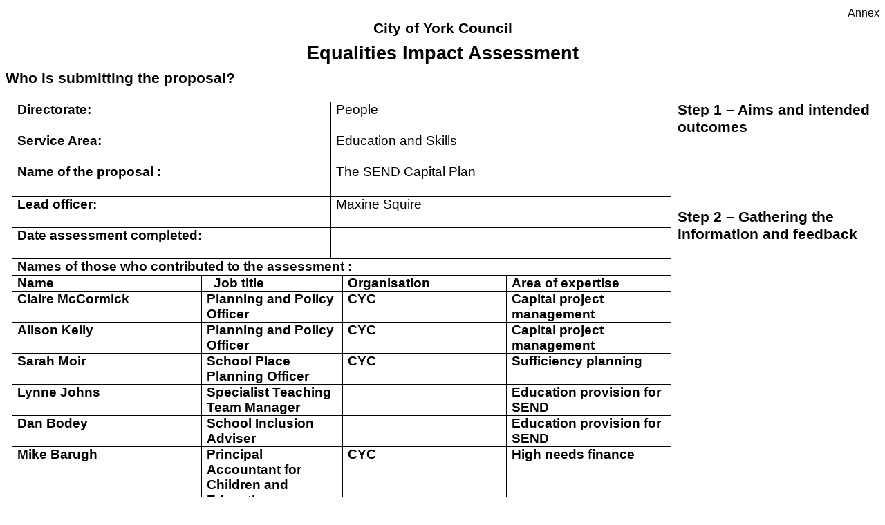

--- FILE ---
content_type: text/html
request_url: https://democracy.york.gov.uk/documents/s163776/Annex%20-%20EIA.html?CT=2
body_size: 8844
content:
<!DOCTYPE html PUBLIC "-//W3C//DTD XHTML 1.0 Strict//EN"
    "http://www.w3.org/TR/xhtml1/DTD/xhtml1-strict.dtd">
<html xmlns="http://www.w3.org/1999/xhtml">
<head>
<meta name="generator" content=
"HTML Tidy for Windows (vers 14 February 2006), see www.w3.org" />
<meta http-equiv="Content-Type" content=
"text/html; charset=us-ascii" />
<meta name="Generator" content="Microsoft Word 15 (filtered)" />
<title>Guidance on equality analysis</title>

<style type="text/css">
/*<![CDATA[*/
<!--
 /* Font Definitions */
 @font-face
        {font-family:Wingdings;
        panose-1:5 0 0 0 0 0 0 0 0 0;}
@font-face
        {font-family:"Cambria Math";
        panose-1:2 4 5 3 5 4 6 3 2 4;}
@font-face
        {font-family:Calibri;
        panose-1:2 15 5 2 2 2 4 3 2 4;}
@font-face
        {font-family:"Arial Narrow";
        panose-1:2 11 6 6 2 2 2 3 2 4;}
@font-face
        {font-family:Tahoma;
        panose-1:2 11 6 4 3 5 4 4 2 4;}
 /* Style Definitions */
 p.MsoNormal, li.MsoNormal, div.MsoNormal
        {margin:0cm;
        margin-bottom:.0001pt;
        font-size:13.0pt;
        font-family:"Arial Narrow",sans-serif;}
h1
        {mso-style-link:"Heading 1 Char";
        margin-top:0cm;
        margin-right:0cm;
        margin-bottom:12.0pt;
        margin-left:0cm;
        page-break-after:avoid;
        font-size:14.0pt;
        font-family:"Arial",sans-serif;
        font-weight:bold;}
h2
        {mso-style-link:"Heading 2 Char";
        margin-top:0cm;
        margin-right:0cm;
        margin-bottom:6.0pt;
        margin-left:34.0pt;
        text-indent:-34.0pt;
        page-break-after:avoid;
        font-size:13.0pt;
        font-family:"Arial",sans-serif;
        font-weight:bold;}
h3
        {mso-style-link:"Heading 3 Char";
        margin-top:0cm;
        margin-right:0cm;
        margin-bottom:6.0pt;
        margin-left:0cm;
        page-break-after:avoid;
        font-size:13.0pt;
        font-family:"Arial",sans-serif;
        color:black;
        font-weight:bold;
        font-style:italic;}
h4
        {mso-style-link:"Heading 4 Char";
        margin-right:0cm;
        margin-left:0cm;
        font-size:12.0pt;
        font-family:"Times New Roman",serif;
        font-weight:bold;}
p.MsoToc1, li.MsoToc1, div.MsoToc1
        {margin-top:0cm;
        margin-right:0cm;
        margin-bottom:5.0pt;
        margin-left:44.25pt;
        text-indent:-26.25pt;
        font-size:12.0pt;
        font-family:"Calibri",sans-serif;}
p.MsoToc2, li.MsoToc2, div.MsoToc2
        {margin-top:0cm;
        margin-right:0cm;
        margin-bottom:5.0pt;
        margin-left:13.0pt;
        font-size:13.0pt;
        font-family:"Arial Narrow",sans-serif;}
p.MsoToc3, li.MsoToc3, div.MsoToc3
        {margin-top:0cm;
        margin-right:0cm;
        margin-bottom:5.0pt;
        margin-left:26.0pt;
        font-size:13.0pt;
        font-family:"Arial Narrow",sans-serif;}
p.MsoFootnoteText, li.MsoFootnoteText, div.MsoFootnoteText
        {mso-style-link:"Footnote Text Char";
        margin:0cm;
        margin-bottom:.0001pt;
        font-size:10.0pt;
        font-family:"Arial Narrow",sans-serif;}
p.MsoHeader, li.MsoHeader, div.MsoHeader
        {mso-style-link:"Header Char";
        margin:0cm;
        margin-bottom:.0001pt;
        font-size:13.0pt;
        font-family:"Arial Narrow",sans-serif;}
p.MsoFooter, li.MsoFooter, div.MsoFooter
        {mso-style-link:"Footer Char";
        margin:0cm;
        margin-bottom:.0001pt;
        font-size:13.0pt;
        font-family:"Arial Narrow",sans-serif;}
span.MsoFootnoteReference
        {vertical-align:super;}
p.MsoBodyTextIndent2, li.MsoBodyTextIndent2, div.MsoBodyTextIndent2
        {mso-style-link:"Body Text Indent 2 Char";
        margin-top:0cm;
        margin-right:0cm;
        margin-bottom:12.0pt;
        margin-left:1.0cm;
        text-indent:-1.0cm;
        punctuation-wrap:simple;
        text-autospace:none;
        font-size:12.0pt;
        font-family:"Arial",sans-serif;
        font-style:italic;}
a:link, span.MsoHyperlink
        {color:blue;
        text-decoration:underline;}
a:visited, span.MsoHyperlinkFollowed
        {color:purple;
        text-decoration:underline;}
p
        {margin-right:0cm;
        margin-left:0cm;
        font-size:12.0pt;
        font-family:"Times New Roman",serif;}
p.MsoAcetate, li.MsoAcetate, div.MsoAcetate
        {mso-style-link:"Balloon Text Char";
        margin:0cm;
        margin-bottom:.0001pt;
        font-size:8.0pt;
        font-family:"Tahoma",sans-serif;}
p.MsoListParagraph, li.MsoListParagraph, div.MsoListParagraph
        {margin-top:0cm;
        margin-right:0cm;
        margin-bottom:0cm;
        margin-left:36.0pt;
        margin-bottom:.0001pt;
        font-size:13.0pt;
        font-family:"Arial Narrow",sans-serif;}
p.MsoListParagraphCxSpFirst, li.MsoListParagraphCxSpFirst, div.MsoListParagraphCxSpFirst
        {margin-top:0cm;
        margin-right:0cm;
        margin-bottom:0cm;
        margin-left:36.0pt;
        margin-bottom:.0001pt;
        font-size:13.0pt;
        font-family:"Arial Narrow",sans-serif;}
p.MsoListParagraphCxSpMiddle, li.MsoListParagraphCxSpMiddle, div.MsoListParagraphCxSpMiddle
        {margin-top:0cm;
        margin-right:0cm;
        margin-bottom:0cm;
        margin-left:36.0pt;
        margin-bottom:.0001pt;
        font-size:13.0pt;
        font-family:"Arial Narrow",sans-serif;}
p.MsoListParagraphCxSpLast, li.MsoListParagraphCxSpLast, div.MsoListParagraphCxSpLast
        {margin-top:0cm;
        margin-right:0cm;
        margin-bottom:0cm;
        margin-left:36.0pt;
        margin-bottom:.0001pt;
        font-size:13.0pt;
        font-family:"Arial Narrow",sans-serif;}
p.MsoTocHeading, li.MsoTocHeading, div.MsoTocHeading
        {margin-top:12.0pt;
        margin-right:0cm;
        margin-bottom:0cm;
        margin-left:0cm;
        margin-bottom:.0001pt;
        line-height:107%;
        page-break-after:avoid;
        font-size:16.0pt;
        font-family:"Calibri Light",sans-serif;
        color:#2E74B5;}
span.FooterChar
        {mso-style-name:"Footer Char";
        mso-style-link:Footer;
        font-family:"Arial Narrow",sans-serif;}
span.FootnoteTextChar
        {mso-style-name:"Footnote Text Char";
        mso-style-link:"Footnote Text";
        font-family:"Arial Narrow",sans-serif;}
span.BalloonTextChar
        {mso-style-name:"Balloon Text Char";
        mso-style-link:"Balloon Text";
        font-family:"Tahoma",sans-serif;}
span.HeaderChar
        {mso-style-name:"Header Char";
        mso-style-link:Header;
        font-family:"Arial Narrow",sans-serif;}
span.Heading2Char
        {mso-style-name:"Heading 2 Char";
        mso-style-link:"Heading 2";
        font-family:"Times New Roman",serif;
        font-weight:bold;}
span.Heading4Char
        {mso-style-name:"Heading 4 Char";
        mso-style-link:"Heading 4";
        font-family:"Times New Roman",serif;
        font-weight:bold;}
span.Heading1Char
        {mso-style-name:"Heading 1 Char";
        mso-style-link:"Heading 1";
        font-family:"Times New Roman",serif;
        font-weight:bold;}
span.Heading3Char
        {mso-style-name:"Heading 3 Char";
        mso-style-link:"Heading 3";
        font-family:"Times New Roman",serif;
        color:black;
        font-weight:bold;
        font-style:italic;}
span.BodyTextIndent2Char
        {mso-style-name:"Body Text Indent 2 Char";
        mso-style-link:"Body Text Indent 2";
        font-family:"Times New Roman",serif;
        font-style:italic;}
.MsoChpDefault
        {font-size:10.0pt;
        font-family:"Arial",sans-serif;}
 /* Page Definitions */
 @page WordSection1
        {size:841.9pt 595.3pt;
        margin:2.0cm 70.9pt 2.0cm 70.9pt;}
div.WordSection1
        {page:WordSection1;}
 /* List Definitions */
 ol
        {margin-bottom:0cm;}
ul
        {margin-bottom:0cm;}
-->
/*]]>*/
div.Section1 {margin-left:45pt;} </style>
</head>
<body lang="EN-GB" link="blue" vlink="purple" xml:lang="EN-GB">
<div class="WordSection1">
<p class="MsoNormal" style='text-align: right'><span style=
'font-size: 12.0pt;font-family:"Arial",sans-serif'>Annex</span></p>
<h2 style='text-align: center'><span style=
'font-size:16.0pt; font-family:"Calibri",sans-serif'>City of York
Council</span></h2>
<h2 style='text-align: center'><span style=
'font-size:20.0pt; font-family:"Calibri",sans-serif'>Equalities
Impact Assessment</span></h2>
<p style="font-weight: bold" class="MsoNormal"><span style=
'font-size:16.0pt;font-family:"Arial",sans-serif'>Who is submitting
the proposal?</span></p>
<p class="MsoNormal"><span style=
'font-size:12.0pt;font-family:"Arial",sans-serif'>&nbsp;</span></p>
<table class="MsoTableGrid" border="1" cellspacing="0" cellpadding=
"0" align="left" width="0" style=
'width:715.6pt;border-collapse:collapse;border:none;margin-left: 6.75pt;margin-right:6.75pt'>
<tr style='height:27.9pt'>
<td width="415" colspan="2" valign="top" style=
'width:311.6pt;border:solid windowtext 1.0pt; padding:0cm 5.4pt 0cm 5.4pt;height:27.9pt'>
<p style="font-weight: bold" class="MsoNormal"><span style=
'font-size:14.0pt;font-family:"Arial",sans-serif'>Directorate:</span></p>
<p class="MsoNormal"><span style=
'font-size:14.0pt;font-family:"Arial",sans-serif'>&nbsp;</span></p>
</td>
<td width="539" colspan="3" valign="top" style=
'width:404.0pt;border:solid windowtext 1.0pt; border-left:none;padding:0cm 5.4pt 0cm 5.4pt;height:27.9pt'>
<p class="MsoNormal"><span style=
'font-size:14.0pt;font-family:"Arial",sans-serif'>People</span></p>
</td>
</tr>
<tr style='height:17.9pt'>
<td width="415" colspan="2" valign="top" style=
'width:311.6pt;border:solid windowtext 1.0pt; border-top:none;padding:0cm 5.4pt 0cm 5.4pt;height:17.9pt'>
<p style="font-weight: bold" class="MsoNormal"><span style=
'font-size:14.0pt;font-family:"Arial",sans-serif'>Service
Area:</span></p>
<p style="font-weight: bold" class="MsoNormal"><span style=
'font-size:14.0pt;font-family:"Arial",sans-serif'>&nbsp;</span></p>
</td>
<td width="539" colspan="3" valign="top" style=
'width:404.0pt;border-top:none; border-left:none;border-bottom:solid windowtext 1.0pt;border-right:solid windowtext 1.0pt; padding:0cm 5.4pt 0cm 5.4pt;height:17.9pt'>
<p class="MsoNormal"><span style=
'font-size:14.0pt;font-family:"Arial",sans-serif'>Education and
Skills</span></p>
</td>
</tr>
<tr style='height:35.05pt'>
<td width="415" colspan="2" valign="top" style=
'width:311.6pt;border:solid windowtext 1.0pt; border-top:none;padding:0cm 5.4pt 0cm 5.4pt;height:35.05pt'>
<p style="font-weight: bold" class="MsoNormal"><span style=
'font-size:14.0pt;font-family:"Arial",sans-serif'>Name of the
proposal :</span></p>
<p class="MsoNormal"><span style=
'font-size:14.0pt;font-family:"Arial",sans-serif'>&nbsp;</span></p>
</td>
<td width="539" colspan="3" valign="top" style=
'width:404.0pt;border-top:none; border-left:none;border-bottom:solid windowtext 1.0pt;border-right:solid windowtext 1.0pt; padding:0cm 5.4pt 0cm 5.4pt;height:35.05pt'>
<p class="MsoNormal"><span style=
'font-size:14.0pt;font-family:"Arial",sans-serif'>The SEND Capital
Plan</span></p>
</td>
</tr>
<tr style='height:17.1pt'>
<td width="415" colspan="2" valign="top" style=
'width:311.6pt;border:solid windowtext 1.0pt; border-top:none;padding:0cm 5.4pt 0cm 5.4pt;height:17.1pt'>
<p style="font-weight: bold" class="MsoNormal"><span style=
'font-size:14.0pt;font-family:"Arial",sans-serif'>Lead
officer:</span></p>
<p style="font-weight: bold" class="MsoNormal"><span style=
'font-size:14.0pt;font-family:"Arial",sans-serif'>&nbsp;</span></p>
</td>
<td width="539" colspan="3" valign="top" style=
'width:404.0pt;border-top:none; border-left:none;border-bottom:solid windowtext 1.0pt;border-right:solid windowtext 1.0pt; padding:0cm 5.4pt 0cm 5.4pt;height:17.1pt'>
<p class="MsoNormal"><span style=
'font-size:14.0pt;font-family:"Arial",sans-serif'>Maxine
Squire</span></p>
</td>
</tr>
<tr style='height:17.1pt'>
<td width="415" colspan="2" valign="top" style=
'width:311.6pt;border:solid windowtext 1.0pt; border-top:none;padding:0cm 5.4pt 0cm 5.4pt;height:17.1pt'>
<p style="font-weight: bold" class="MsoNormal"><span style=
'font-size:14.0pt;font-family:"Arial",sans-serif'>Date assessment
completed:</span></p>
<p style="font-weight: bold" class="MsoNormal"><span style=
'font-size:14.0pt;font-family:"Arial",sans-serif'>&nbsp;</span></p>
</td>
<td width="539" colspan="3" valign="top" style=
'width:404.0pt;border-top:none; border-left:none;border-bottom:solid windowtext 1.0pt;border-right:solid windowtext 1.0pt; padding:0cm 5.4pt 0cm 5.4pt;height:17.1pt'>
<p class="MsoNormal"><span style=
'font-size:14.0pt;font-family:"Arial",sans-serif'>&nbsp;</span></p>
</td>
</tr>
<tr style='height:17.9pt'>
<td width="954" colspan="5" valign="top" style=
'width:715.6pt;border:solid windowtext 1.0pt; border-top:none;padding:0cm 5.4pt 0cm 5.4pt;height:17.9pt'>
<p style="font-weight: bold" class="MsoNormal"><span style=
'font-size:14.0pt;font-family:"Arial",sans-serif'>Names of those
who contributed to the assessment :</span></p>
</td>
</tr>
<tr style='height:17.1pt'>
<td width="198" valign="top" style=
'width:148.6pt;border:solid windowtext 1.0pt; border-top:none;padding:0cm 5.4pt 0cm 5.4pt;height:17.1pt'>
<p style="font-weight: bold" class="MsoNormal"><span style=
'font-size:14.0pt;font-family:"Arial",sans-serif'>Name&nbsp;&nbsp;&nbsp;&nbsp;&nbsp;&nbsp;&nbsp;&nbsp;&nbsp;&nbsp;&nbsp;&nbsp;&nbsp;&nbsp;&nbsp;&nbsp;&nbsp;&nbsp;&nbsp;&nbsp;&nbsp;&nbsp;&nbsp;&nbsp;&nbsp;&nbsp;&nbsp;&nbsp;&nbsp;&nbsp;&nbsp;&nbsp;&nbsp;&nbsp;&nbsp;&nbsp;&nbsp;&nbsp;&nbsp;&nbsp;&nbsp;</span></p>
</td>
<td width="236" colspan="2" valign="top" style=
'width:177.2pt;border-top:none; border-left:none;border-bottom:solid windowtext 1.0pt;border-right:solid windowtext 1.0pt; padding:0cm 5.4pt 0cm 5.4pt;height:17.1pt'>
<p style="font-weight: bold" class="MsoNormal"><span style=
'font-size:14.0pt;font-family:"Arial",sans-serif'>&nbsp; Job
title</span></p>
</td>
<td width="260" valign="top" style=
'width:194.9pt;border-top:none;border-left: none;border-bottom:solid windowtext 1.0pt;border-right:solid windowtext 1.0pt; padding:0cm 5.4pt 0cm 5.4pt;height:17.1pt'>
<p style="font-weight: bold" class="MsoNormal"><span style=
'font-size:14.0pt;font-family:"Arial",sans-serif'>Organisation</span></p>
</td>
<td width="260" valign="top" style=
'width:194.9pt;border-top:none;border-left: none;border-bottom:solid windowtext 1.0pt;border-right:solid windowtext 1.0pt; padding:0cm 5.4pt 0cm 5.4pt;height:17.1pt'>
<p style="font-weight: bold" class="MsoNormal"><span style=
'font-size:14.0pt;font-family:"Arial",sans-serif'>Area of
expertise</span></p>
</td>
</tr>
<tr style='height:17.1pt'>
<td width="198" valign="top" style=
'width:148.6pt;border:solid windowtext 1.0pt; border-top:none;padding:0cm 5.4pt 0cm 5.4pt;height:17.1pt'>
<p style="font-weight: bold" class="MsoNormal"><span style=
'font-size:14.0pt;font-family:"Arial",sans-serif'>Claire
McCormick</span></p>
</td>
<td width="236" colspan="2" valign="top" style=
'width:177.2pt;border-top:none; border-left:none;border-bottom:solid windowtext 1.0pt;border-right:solid windowtext 1.0pt; padding:0cm 5.4pt 0cm 5.4pt;height:17.1pt'>
<p style="font-weight: bold" class="MsoNormal"><span style=
'font-size:14.0pt;font-family:"Arial",sans-serif'>Planning and
Policy Officer</span></p>
</td>
<td width="260" valign="top" style=
'width:194.9pt;border-top:none;border-left: none;border-bottom:solid windowtext 1.0pt;border-right:solid windowtext 1.0pt; padding:0cm 5.4pt 0cm 5.4pt;height:17.1pt'>
<p style="font-weight: bold" class="MsoNormal"><span style=
'font-size:14.0pt;font-family:"Arial",sans-serif'>CYC</span></p>
</td>
<td width="260" valign="top" style=
'width:194.9pt;border-top:none;border-left: none;border-bottom:solid windowtext 1.0pt;border-right:solid windowtext 1.0pt; padding:0cm 5.4pt 0cm 5.4pt;height:17.1pt'>
<p style="font-weight: bold" class="MsoNormal"><span style=
'font-size:14.0pt;font-family:"Arial",sans-serif'>Capital project
management</span></p>
</td>
</tr>
<tr style='height:17.1pt'>
<td width="198" valign="top" style=
'width:148.6pt;border:solid windowtext 1.0pt; border-top:none;padding:0cm 5.4pt 0cm 5.4pt;height:17.1pt'>
<p style="font-weight: bold" class="MsoNormal"><span style=
'font-size:14.0pt;font-family:"Arial",sans-serif'>Alison
Kelly</span></p>
</td>
<td width="236" colspan="2" valign="top" style=
'width:177.2pt;border-top:none; border-left:none;border-bottom:solid windowtext 1.0pt;border-right:solid windowtext 1.0pt; padding:0cm 5.4pt 0cm 5.4pt;height:17.1pt'>
<p style="font-weight: bold" class="MsoNormal"><span style=
'font-size:14.0pt;font-family:"Arial",sans-serif'>Planning and
Policy Officer</span></p>
</td>
<td width="260" valign="top" style=
'width:194.9pt;border-top:none;border-left: none;border-bottom:solid windowtext 1.0pt;border-right:solid windowtext 1.0pt; padding:0cm 5.4pt 0cm 5.4pt;height:17.1pt'>
<p style="font-weight: bold" class="MsoNormal"><span style=
'font-size:14.0pt;font-family:"Arial",sans-serif'>CYC</span></p>
</td>
<td width="260" valign="top" style=
'width:194.9pt;border-top:none;border-left: none;border-bottom:solid windowtext 1.0pt;border-right:solid windowtext 1.0pt; padding:0cm 5.4pt 0cm 5.4pt;height:17.1pt'>
<p style="font-weight: bold" class="MsoNormal"><span style=
'font-size:14.0pt;font-family:"Arial",sans-serif'>Capital project
management</span></p>
</td>
</tr>
<tr style='height:17.1pt'>
<td width="198" valign="top" style=
'width:148.6pt;border:solid windowtext 1.0pt; border-top:none;padding:0cm 5.4pt 0cm 5.4pt;height:17.1pt'>
<p style="font-weight: bold" class="MsoNormal"><span style=
'font-size:14.0pt'>Sarah Moir</span></p>
</td>
<td width="236" colspan="2" valign="top" style=
'width:177.2pt;border-top:none; border-left:none;border-bottom:solid windowtext 1.0pt;border-right:solid windowtext 1.0pt; padding:0cm 5.4pt 0cm 5.4pt;height:17.1pt'>
<p style="font-weight: bold" class="MsoNormal"><span style=
'font-size:14.0pt'>School Place Planning Officer</span></p>
</td>
<td width="260" valign="top" style=
'width:194.9pt;border-top:none;border-left: none;border-bottom:solid windowtext 1.0pt;border-right:solid windowtext 1.0pt; padding:0cm 5.4pt 0cm 5.4pt;height:17.1pt'>
<p style="font-weight: bold" class="MsoNormal"><span style=
'font-size:14.0pt'>CYC</span></p>
</td>
<td width="260" valign="top" style=
'width:194.9pt;border-top:none;border-left: none;border-bottom:solid windowtext 1.0pt;border-right:solid windowtext 1.0pt; padding:0cm 5.4pt 0cm 5.4pt;height:17.1pt'>
<p style="font-weight: bold" class="MsoNormal"><span style=
'font-size:14.0pt'>Sufficiency planning</span></p>
</td>
</tr>
<tr style='height:17.1pt'>
<td width="198" valign="top" style=
'width:148.6pt;border:solid windowtext 1.0pt; border-top:none;padding:0cm 5.4pt 0cm 5.4pt;height:17.1pt'>
<p style="font-weight: bold" class="MsoNormal"><span style=
'font-size:14.0pt'>Lynne Johns</span></p>
</td>
<td width="236" colspan="2" valign="top" style=
'width:177.2pt;border-top:none; border-left:none;border-bottom:solid windowtext 1.0pt;border-right:solid windowtext 1.0pt; padding:0cm 5.4pt 0cm 5.4pt;height:17.1pt'>
<p style="font-weight: bold" class="MsoNormal"><span style=
'font-size:14.0pt'>Specialist Teaching Team Manager</span></p>
</td>
<td width="260" valign="top" style=
'width:194.9pt;border-top:none;border-left: none;border-bottom:solid windowtext 1.0pt;border-right:solid windowtext 1.0pt; padding:0cm 5.4pt 0cm 5.4pt;height:17.1pt'>
<p style="font-weight: bold" class="MsoNormal"><span style=
'font-size:14.0pt'>&nbsp;</span></p>
</td>
<td width="260" valign="top" style=
'width:194.9pt;border-top:none;border-left: none;border-bottom:solid windowtext 1.0pt;border-right:solid windowtext 1.0pt; padding:0cm 5.4pt 0cm 5.4pt;height:17.1pt'>
<p style="font-weight: bold" class="MsoNormal"><span style=
'font-size:14.0pt'>Education provision for SEND</span></p>
</td>
</tr>
<tr style='height:17.1pt'>
<td width="198" valign="top" style=
'width:148.6pt;border:solid windowtext 1.0pt; border-top:none;padding:0cm 5.4pt 0cm 5.4pt;height:17.1pt'>
<p style="font-weight: bold" class="MsoNormal"><span style=
'font-size:14.0pt'>Dan Bodey</span></p>
</td>
<td width="236" colspan="2" valign="top" style=
'width:177.2pt;border-top:none; border-left:none;border-bottom:solid windowtext 1.0pt;border-right:solid windowtext 1.0pt; padding:0cm 5.4pt 0cm 5.4pt;height:17.1pt'>
<p style="font-weight: bold" class="MsoNormal"><span style=
'font-size:14.0pt'>School Inclusion Adviser</span></p>
</td>
<td width="260" valign="top" style=
'width:194.9pt;border-top:none;border-left: none;border-bottom:solid windowtext 1.0pt;border-right:solid windowtext 1.0pt; padding:0cm 5.4pt 0cm 5.4pt;height:17.1pt'>
<p style="font-weight: bold" class="MsoNormal"><span style=
'font-size:14.0pt'>&nbsp;</span></p>
</td>
<td width="260" valign="top" style=
'width:194.9pt;border-top:none;border-left: none;border-bottom:solid windowtext 1.0pt;border-right:solid windowtext 1.0pt; padding:0cm 5.4pt 0cm 5.4pt;height:17.1pt'>
<p style="font-weight: bold" class="MsoNormal"><span style=
'font-size:14.0pt'>Education provision for SEND</span></p>
</td>
</tr>
<tr style='height:17.1pt'>
<td width="198" valign="top" style=
'width:148.6pt;border:solid windowtext 1.0pt; border-top:none;padding:0cm 5.4pt 0cm 5.4pt;height:17.1pt'>
<p style="font-weight: bold" class="MsoNormal"><span style=
'font-size:14.0pt'>Mike Barugh</span></p>
</td>
<td width="236" colspan="2" valign="top" style=
'width:177.2pt;border-top:none; border-left:none;border-bottom:solid windowtext 1.0pt;border-right:solid windowtext 1.0pt; padding:0cm 5.4pt 0cm 5.4pt;height:17.1pt'>
<p style="font-weight: bold" class="MsoNormal"><span style=
'font-size:14.0pt'>Principal Accountant for Children and
Education</span></p>
</td>
<td width="260" valign="top" style=
'width:194.9pt;border-top:none;border-left: none;border-bottom:solid windowtext 1.0pt;border-right:solid windowtext 1.0pt; padding:0cm 5.4pt 0cm 5.4pt;height:17.1pt'>
<p style="font-weight: bold" class="MsoNormal"><span style=
'font-size:14.0pt'>CYC</span></p>
</td>
<td width="260" valign="top" style=
'width:194.9pt;border-top:none;border-left: none;border-bottom:solid windowtext 1.0pt;border-right:solid windowtext 1.0pt; padding:0cm 5.4pt 0cm 5.4pt;height:17.1pt'>
<p style="font-weight: bold" class="MsoNormal"><span style=
'font-size:14.0pt'>High needs finance</span></p>
</td>
</tr>
<tr>
<td width="198" style='border:none'></td>
<td width="217" style='border:none'></td>
<td width="19" style='border:none'></td>
<td width="260" style='border:none'></td>
<td width="260" style='border:none'></td>
</tr>
</table>
<p style="font-weight: bold" class="MsoNormal"><span style=
'font-size:16.0pt;font-family:"Arial",sans-serif'>Step 1 &#8211;
Aims and intended outcomes&nbsp;</span></p>
<p class="MsoNormal"><span style=
'font-size:12.0pt;font-family:"Arial",sans-serif'>&nbsp;</span></p>
<p class="MsoNormal"><span style=
'font-size:12.0pt;font-family:"Arial",sans-serif'>&nbsp;</span></p>
<table class="MsoTableGrid" border="1" cellspacing="0" cellpadding=
"0" align="left" width="0" style=
'width:745.2pt;border-collapse:collapse;border:none;margin-left: 6.75pt;margin-right:6.75pt'>
<tr style='height:42.05pt'>
<td width="75" valign="top" style=
'width:56.45pt;border:solid windowtext 1.0pt; padding:0cm 5.4pt 0cm 5.4pt;height:42.05pt'>
<p style="font-weight: bold" class="MsoNormal"><span style=
'font-size:16.0pt;font-family:"Arial",sans-serif'>1.1</span></p>
</td>
<td width="918" valign="top" style=
'width:688.75pt;border:solid windowtext 1.0pt; border-left:none;padding:0cm 5.4pt 0cm 5.4pt;height:42.05pt'>
<p style="font-weight: bold" class="MsoNormal"><span style=
'font-size:14.0pt;font-family:"Arial",sans-serif'>What is the
purpose of the proposal?</span></p>
<p class="MsoNormal"><span style=
'font-size:14.0pt;font-family:"Arial",sans-serif'>Please explain
your proposal in Plain English avoiding acronyms and
jargon.</span></p>
</td>
</tr>
<tr style='height:48.6pt'>
<td width="75" valign="top" style=
'width:56.45pt;border:solid windowtext 1.0pt; border-top:none;padding:0cm 5.4pt 0cm 5.4pt;height:48.6pt'>
<p style="font-weight: bold" class="MsoNormal"><span style=
'font-size:16.0pt'>&nbsp;</span></p>
</td>
<td width="918" valign="top" style=
'width:688.75pt;border-top:none;border-left: none;border-bottom:solid windowtext 1.0pt;border-right:solid windowtext 1.0pt; padding:0cm 5.4pt 0cm 5.4pt;height:48.6pt'>
<p class="MsoNormal"><span style='font-size:14.0pt'>To complete a
range of capital projects in school buildings to create more
appropriate school places for children and young people with
special educational needs and disabilities.</span></p>
</td>
</tr>
</table>
<p class="MsoNormal"><span style=
'font-size:12.0pt;font-family:"Arial",sans-serif'>&nbsp;</span></p>
<table class="MsoTableGrid" border="1" cellspacing="0" cellpadding=
"0" align="left" width="0" style=
'width:744.2pt;border-collapse:collapse;border:none;margin-left: 6.75pt;margin-right:6.75pt'>
<tr style='height:27.85pt'>
<td width="77" valign="top" style=
'width:57.95pt;border:solid windowtext 1.0pt; padding:0cm 5.4pt 0cm 5.4pt;height:27.85pt'>
<p style="font-weight: bold" class="MsoNormal"><span style=
'font-size:16.0pt;font-family:"Arial",sans-serif'>1.2</span></p>
</td>
<td width="915" valign="top" style=
'width:686.25pt;border:solid windowtext 1.0pt; border-left:none;padding:0cm 5.4pt 0cm 5.4pt;height:27.85pt'>
<p class="MsoNormal"><b><span style=
'font-size:14.0pt;font-family:"Arial",sans-serif'>Are there any
external considerations?</span></b> <span style=
'font-size:14.0pt; font-family:"Arial",sans-serif'>(Legislation/government
directive/codes of practice etc.)</span></p>
</td>
</tr>
<tr style='height:49.35pt'>
<td width="77" valign="top" style=
'width:57.95pt;border:solid windowtext 1.0pt; border-top:none;padding:0cm 5.4pt 0cm 5.4pt;height:49.35pt'>
<p style="font-weight: bold" class="MsoNormal"><span style=
'font-size:16.0pt'>&nbsp;</span></p>
</td>
<td width="915" valign="top" style=
'width:686.25pt;border-top:none;border-left: none;border-bottom:solid windowtext 1.0pt;border-right:solid windowtext 1.0pt; padding:0cm 5.4pt 0cm 5.4pt;height:49.35pt'>
<p style="font-style: italic" class="MsoNormal"><span style=
'font-size:8.0pt;color:red'>.</span></p>
<p class="MsoNormal"><span style='font-size:14.0pt'>The 1996
Education Act, the 2014 Children and Families Act and 2015 SEND
code of practice.</span></p>
</td>
</tr>
</table>
<p class="MsoNormal"><span style=
'font-size:12.0pt;font-family:"Arial",sans-serif'>&nbsp;</span></p>
<table class="MsoTableGrid" border="1" cellspacing="0" cellpadding=
"0" align="left" width="0" style=
'width:743.95pt;border-collapse:collapse;border:none;margin-left: 6.75pt;margin-right:6.75pt'>
<tr style='height:27.85pt'>
<td width="75" valign="top" style=
'width:56.45pt;border:solid windowtext 1.0pt; padding:0cm 5.4pt 0cm 5.4pt;height:27.85pt'>
<p style="font-weight: bold" class="MsoNormal"><span style=
'font-size:16.0pt;font-family:"Arial",sans-serif'>1.3</span></p>
</td>
<td width="917" valign="top" style=
'width:687.5pt;border:solid windowtext 1.0pt; border-left:none;padding:0cm 5.4pt 0cm 5.4pt;height:27.85pt'>
<p class="MsoNormal"><b><span style=
'font-size:14.0pt;font-family:"Arial",sans-serif'>Who are the
stakeholders and what are their interests?</span></b> <span style=
'font-size:12.0pt;font-family:"Arial",sans-serif'>Children and
young people, parents and carers</span></p>
<p class="MsoNormal"><span style=
'font-size:12.0pt;font-family:"Arial",sans-serif'>&nbsp;</span></p>
</td>
</tr>
<tr style='height:49.35pt'>
<td width="75" valign="top" style=
'width:56.45pt;border:solid windowtext 1.0pt; border-top:none;padding:0cm 5.4pt 0cm 5.4pt;height:49.35pt'>
<p style="font-weight: bold" class="MsoNormal"><span style=
'font-size:16.0pt'>&nbsp;</span></p>
</td>
<td width="917" valign="top" style=
'width:687.5pt;border-top:none;border-left: none;border-bottom:solid windowtext 1.0pt;border-right:solid windowtext 1.0pt; padding:0cm 5.4pt 0cm 5.4pt;height:49.35pt'>
<p style="font-weight: bold" class="MsoListParagraph"><span style=
'font-size:16.0pt'>&nbsp;</span></p>
</td>
</tr>
</table>
<table class="MsoTableGrid" border="1" cellspacing="0" cellpadding=
"0" align="left" width="0" style=
'width:744.2pt;border-collapse:collapse;border:none;margin-left: 6.75pt;margin-right:6.75pt'>
<tr style='height:34.9pt'>
<td width="76" valign="top" style=
'width:56.75pt;border:solid windowtext 1.0pt; padding:0cm 5.4pt 0cm 5.4pt;height:34.9pt'>
<p style="font-weight: bold" class="MsoNormal"><span style=
'font-size:16.0pt;font-family:"Arial",sans-serif'>1.4</span></p>
</td>
<td width="917" valign="top" style=
'width:687.45pt;border:solid windowtext 1.0pt; border-left:none;padding:0cm 5.4pt 0cm 5.4pt;height:34.9pt'>
<p class="MsoNormal"><b><span style=
'font-size:14.0pt;font-family:"Arial",sans-serif'>What
results/outcomes do we want to achieve and for
whom?&nbsp;</span></b> <span style=
'font-size:14.0pt;font-family:"Arial",sans-serif'>This section
should explain what outcomes you want to achieve for service users,
staff and/or the wider community. Demonstrate how the proposal
links to the Council Plan (2019- 2023) and other corporate
strategies and plans.</span></p>
</td>
</tr>
<tr style='height:27.85pt'>
<td width="76" valign="top" style=
'width:56.75pt;border:solid windowtext 1.0pt; border-top:none;padding:0cm 5.4pt 0cm 5.4pt;height:27.85pt'>
<p style="font-weight: bold" class="MsoNormal"><span style=
'font-size:16.0pt'>&nbsp;</span></p>
</td>
<td width="917" valign="top" style=
'width:687.45pt;border-top:none;border-left: none;border-bottom:solid windowtext 1.0pt;border-right:solid windowtext 1.0pt; padding:0cm 5.4pt 0cm 5.4pt;height:27.85pt'>
<p style="font-weight: bold" class="MsoListParagraph"><span style=
'font-size:8.0pt;color:red'>&nbsp;</span></p>
</td>
</tr>
</table>
<p class="MsoNormal"><span style=
'font-size:12.0pt;font-family:"Arial",sans-serif'>&nbsp;</span></p>
<p style="font-weight: bold" class="MsoNormal"><span style=
'font-size:16.0pt;font-family:"Arial",sans-serif'>Step 2 &#8211;
Gathering the information and feedback&nbsp;</span></p>
<p class="MsoNormal"><span style=
'font-size:12.0pt;font-family:"Arial",sans-serif'>&nbsp;</span></p>
<table class="MsoTableGrid" border="1" cellspacing="0" cellpadding=
"0" width="0" style=
'width:744.25pt;margin-left:-21.55pt;border-collapse:collapse; border:none'>
<tr style='height:42.3pt'>
<td width="86" valign="top" style=
'width:64.45pt;border:solid windowtext 1.0pt; padding:0cm 5.4pt 0cm 5.4pt;height:42.3pt'>
<p style="font-weight: bold" class="MsoNormal"><span style=
'font-size:16.0pt;font-family:"Arial",sans-serif'>2.1</span></p>
</td>
<td width="906" colspan="2" valign="top" style=
'width:679.8pt;border:solid windowtext 1.0pt; border-left:none;padding:0cm 5.4pt 0cm 5.4pt;height:42.3pt'>
<p class="MsoNormal"><b><span style=
'font-size:14.0pt;font-family:"Arial",sans-serif'>What sources of
data, evidence and consultation feedback do we have to help us
understand the impact of the proposal on equality rights and human
rights?</span></b> <span style=
'font-size:14.0pt; font-family:"Arial",sans-serif'>Please consider
a range of sources, including: consultation exercises, surveys,
feedback from staff, stakeholders, participants, research reports,
the views of equality groups, as well your own experience of
working in this area etc.</span></p>
</td>
</tr>
<tr style='height:28.3pt'>
<td width="378" colspan="2" valign="top" style=
'width:283.55pt;border:solid windowtext 1.0pt; border-top:none;padding:0cm 5.4pt 0cm 5.4pt;height:28.3pt'>
<p style="font-weight: bold" class="MsoNormal"><span style=
'font-size:14.0pt;font-family:"Arial",sans-serif'>&nbsp;Source of
data/supporting evidence</span></p>
</td>
<td width="614" valign="top" style=
'width:460.7pt;border-top:none;border-left: none;border-bottom:solid windowtext 1.0pt;border-right:solid windowtext 1.0pt; padding:0cm 5.4pt 0cm 5.4pt;height:28.3pt'>
<p style="font-weight: bold" class="MsoNormal"><span style=
'font-size:14.0pt;font-family:"Arial",sans-serif'>Reason for
using</span></p>
</td>
</tr>
<tr style='height:26.4pt'>
<td width="378" colspan="2" valign="top" style=
'width:283.55pt;border:solid windowtext 1.0pt; border-top:none;padding:0cm 5.4pt 0cm 5.4pt;height:26.4pt'>
<p style="font-weight: bold" class="MsoNormal"><span style=
'font-size:14.0pt'>The Inclusion Review consultation</span></p>
<p class="MsoNormal" style='font-weight: bold; text-align: center'>
<span style='font-size:14.0pt'>&nbsp;</span></p>
</td>
<td width="614" valign="top" style=
'width:460.7pt;border-top:none;border-left: none;border-bottom:solid windowtext 1.0pt;border-right:solid windowtext 1.0pt; padding:0cm 5.4pt 0cm 5.4pt;height:26.4pt'>
<p style="font-weight: bold" class="MsoNormal"><span style=
'font-size:14.0pt'>This was a city -wide consultation involving
children and young people, parents and carers and
professionals</span></p>
</td>
</tr>
<tr style='height:28.3pt'>
<td width="378" colspan="2" valign="top" style=
'width:283.55pt;border:solid windowtext 1.0pt; border-top:none;padding:0cm 5.4pt 0cm 5.4pt;height:28.3pt'>
<p style="font-weight: bold" class="MsoNormal"><span style=
'font-size:14.0pt'>SEND sufficiency data</span></p>
<p class="MsoNormal" style='font-weight: bold; text-align: center'>
<span style='font-size:14.0pt'>&nbsp;</span></p>
</td>
<td width="614" valign="top" style=
'width:460.7pt;border-top:none;border-left: none;border-bottom:solid windowtext 1.0pt;border-right:solid windowtext 1.0pt; padding:0cm 5.4pt 0cm 5.4pt;height:28.3pt'>
<p style="font-weight: bold" class="MsoNormal"><span style=
'font-size:14.0pt'>Provides evidence about the sufficiency of
in-city provision and the future demographic trends</span></p>
</td>
</tr>
<tr>
<td width="86" style='border:none'></td>
<td width="292" style='border:none'></td>
<td width="614" style='border:none'></td>
</tr>
</table>
<p class="MsoNormal"><span style=
'font-size:12.0pt;font-family:"Arial",sans-serif'>&nbsp;</span></p>
<p style="font-weight: bold" class="MsoNormal"><span style=
'font-size:16.0pt;font-family:"Arial",sans-serif'>Step 3 &#8211;
Gaps in data and knowledge</span></p>
<p class="MsoNormal"><span style=
'font-size:12.0pt;font-family:"Arial",sans-serif'>&nbsp;&nbsp;&nbsp;&nbsp;&nbsp;&nbsp;&nbsp;&nbsp;&nbsp;&nbsp;&nbsp;&nbsp;&nbsp;&nbsp;&nbsp;&nbsp;&nbsp;&nbsp;&nbsp;&nbsp;&nbsp;&nbsp;&nbsp;&nbsp;&nbsp;&nbsp;&nbsp;&nbsp;&nbsp;&nbsp;&nbsp;&nbsp;&nbsp;&nbsp;&nbsp;&nbsp;&nbsp;&nbsp;&nbsp;&nbsp;&nbsp;&nbsp;&nbsp;&nbsp;&nbsp;&nbsp;&nbsp;&nbsp;&nbsp;&nbsp;&nbsp;&nbsp;&nbsp;&nbsp;&nbsp;&nbsp;</span></p>
<p class="MsoNormal"><span style=
'font-size:12.0pt;font-family:"Arial",sans-serif'>&nbsp;</span></p>
<table class="MsoTableGrid" border="1" cellspacing="0" cellpadding=
"0" align="left" width="0" style=
'width:744.25pt;border-collapse:collapse;border:none;margin-left: 6.75pt;margin-right:6.75pt'>
<tr>
<td width="85" valign="top" style=
'width:63.55pt;border:solid windowtext 1.0pt; padding:0cm 5.4pt 0cm 5.4pt'>
<p style="font-weight: bold" class="MsoNormal"><span style=
'font-size:14.0pt;font-family:"Arial",sans-serif'>3.1</span></p>
</td>
<td width="908" colspan="2" valign="top" style=
'width:680.7pt;border:solid windowtext 1.0pt; border-left:none;padding:0cm 5.4pt 0cm 5.4pt'>
<p style="font-weight: bold" class="MsoNormal"><span style=
'font-size:14.0pt;font-family:"Arial",sans-serif'>What are the main
gaps in information and understanding of the impact of your
proposal?&nbsp; Please indicate how any gaps will be dealt
with.</span></p>
</td>
</tr>
<tr>
<td width="494" colspan="2" valign="top" style=
'width:370.25pt;border:solid windowtext 1.0pt; border-top:none;padding:0cm 5.4pt 0cm 5.4pt'>
<p style="font-weight: bold" class="MsoNormal"><span style=
'font-size:14.0pt;font-family:"Arial",sans-serif'>Gaps in data or
knowledge</span></p>
</td>
<td width="499" valign="top" style=
'width:374.0pt;border-top:none;border-left: none;border-bottom:solid windowtext 1.0pt;border-right:solid windowtext 1.0pt; padding:0cm 5.4pt 0cm 5.4pt'>
<p style="font-weight: bold" class="MsoNormal"><span style=
'font-size:14.0pt;font-family:"Arial",sans-serif'>Action to deal
with this</span></p>
</td>
</tr>
<tr>
<td width="494" colspan="2" valign="top" style=
'width:370.25pt;border:solid windowtext 1.0pt; border-top:none;padding:0cm 5.4pt 0cm 5.4pt'>
<p class="MsoNormal"><span style=
'font-size:14.0pt;font-family:"Arial",sans-serif'>It is difficult
to accurately predict the number of new Education, health and care
plans and also parental preference</span></p>
<p class="MsoNormal"><span style=
'font-size:14.0pt;font-family:"Arial",sans-serif'>&nbsp;</span></p>
</td>
<td width="499" valign="top" style=
'width:374.0pt;border-top:none;border-left: none;border-bottom:solid windowtext 1.0pt;border-right:solid windowtext 1.0pt; padding:0cm 5.4pt 0cm 5.4pt'>
<p class="MsoNormal"><span style=
'font-size:14.0pt;font-family:"Arial",sans-serif'>We are examining
existing trends data and also taking action to further develop the
graduated response to better support inclusion in mainstream
settings and schools.</span></p>
</td>
</tr>
<tr>
<td width="85" style='border:none'></td>
<td width="409" style='border:none'></td>
<td width="499" style='border:none'></td>
</tr>
</table>
<p class="MsoNormal"><span style=
'font-size:12.0pt;font-family:"Arial",sans-serif'>&nbsp;</span></p>
<p class="MsoNormal"><span style=
'font-size:12.0pt;font-family:"Arial",sans-serif'>&nbsp;</span></p>
<p class="MsoNormal"><span style=
'font-size:12.0pt;font-family:"Arial",sans-serif'>&nbsp;</span></p>
<p class="MsoNormal"><span style=
'font-size:12.0pt;font-family:"Arial",sans-serif'>&nbsp;</span></p>
<p class="MsoNormal"><span style=
'font-size:12.0pt;font-family:"Arial",sans-serif'>&nbsp;</span></p>
<p class="MsoNormal"><span style=
'font-size:12.0pt;font-family:"Arial",sans-serif'>&nbsp;</span></p>
<p class="MsoNormal"><span style=
'font-size:12.0pt;font-family:"Arial",sans-serif'>&nbsp;</span></p>
<p style="font-weight: bold" class="MsoNormal"><span style=
'font-size:16.0pt;font-family:"Arial",sans-serif'>Step 4 &#8211;
Analysing the impacts or effects.</span></p>
<p class="MsoNormal"><span style=
'font-size:12.0pt;font-family:"Arial",sans-serif'>&nbsp;</span></p>
<table class="MsoTableGrid" border="1" cellspacing="0" cellpadding=
"0" width="0" style=
'margin-left:-7.35pt;border-collapse:collapse;border:none'>
<tr style='height:31.65pt'>
<td width="76" valign="top" style=
'width:56.75pt;border:solid windowtext 1.0pt; padding:0cm 5.4pt 0cm 5.4pt;height:31.65pt'>
<p style="font-weight: bold" class="MsoNormal"><span style=
'font-size:14.0pt;font-family:"Arial",sans-serif'>4.1</span></p>
</td>
<td width="898" colspan="4" valign="top" style=
'width:673.3pt;border:solid windowtext 1.0pt; border-left:none;padding:0cm 5.4pt 0cm 5.4pt;height:31.65pt'>
<p class="MsoNormal" style='margin-bottom:6.0pt'><b><span style=
'font-size: 14.0pt;font-family:"Arial",sans-serif'>Please consider
what the evidence tells you about the likely impact (positive or
negative) on people sharing a protected characteristic, i.e. how
significant could the impacts be if we did not make any
adjustments?</span></b> <span style=
'font-size:14.0pt;font-family: "Arial",sans-serif'>Remember the
duty is also positive &#8211; so please identify where the proposal
offers opportunities to promote equality and/or foster good
relations<b>.</b></span></p>
</td>
</tr>
<tr style='height:58.35pt'>
<td width="180" colspan="2" valign="top" style=
'width:134.7pt;border:solid windowtext 1.0pt; border-top:none;padding:0cm 5.4pt 0cm 5.4pt;height:58.35pt'>
<p class="MsoNormal" style=
'font-weight: bold; text-align: justify'><span style=
'font-size:14.0pt; font-family:"Arial",sans-serif'>Equality
Groups</span></p>
<p class="MsoNormal" style=
'font-weight: bold; text-align: justify'><span style=
'font-size:14.0pt; font-family:"Arial",sans-serif'>and</span></p>
<p class="MsoNormal" style=
'font-weight: bold; text-align: justify'><span style=
'font-size:14.0pt; font-family:"Arial",sans-serif'>Human
Rights.</span></p>
</td>
<td width="520" valign="top" style=
'width:389.8pt;border-top:none;border-left: none;border-bottom:solid windowtext 1.0pt;border-right:solid windowtext 1.0pt; padding:0cm 5.4pt 0cm 5.4pt;height:58.35pt'>
<p style="font-weight: bold" class="MsoNormal"><span style=
'font-size:14.0pt;font-family:"Arial",sans-serif'>Key
Findings/Impacts</span></p>
</td>
<td width="118" valign="top" style=
'width:88.6pt;border-top:none;border-left: none;border-bottom:solid windowtext 1.0pt;border-right:solid windowtext 1.0pt; padding:0cm 5.4pt 0cm 5.4pt;height:58.35pt'>
<p style="font-weight: bold" class="MsoNormal"><span style=
'font-size:14.0pt;font-family:"Arial",sans-serif'>Positive
(+)</span></p>
<p style="font-weight: bold" class="MsoNormal"><span style=
'font-size:14.0pt;font-family:"Arial",sans-serif'>Negative
(-)</span></p>
<p style="font-weight: bold" class="MsoNormal"><span style=
'font-size:14.0pt;font-family:"Arial",sans-serif'>Neutral
(0)&nbsp;</span></p>
</td>
<td width="156" valign="top" style=
'width:116.95pt;border-top:none;border-left: none;border-bottom:solid windowtext 1.0pt;border-right:solid windowtext 1.0pt; padding:0cm 5.4pt 0cm 5.4pt;height:58.35pt'>
<p style="font-weight: bold" class="MsoNormal"><span style=
'font-size:14.0pt;font-family:"Arial",sans-serif'>High (H) Medium
(M) Low (L)</span></p>
</td>
</tr>
<tr style='height:31.75pt'>
<td width="180" colspan="2" valign="top" style=
'width:134.7pt;border:solid windowtext 1.0pt; border-top:none;padding:0cm 5.4pt 0cm 5.4pt;height:31.75pt'>
<p style="font-weight: bold" class="MsoNormal"><span style=
'font-size:14.0pt;font-family:"Arial",sans-serif'>Age</span></p>
</td>
<td width="520" valign="top" style=
'width:389.8pt;border-top:none;border-left: none;border-bottom:solid windowtext 1.0pt;border-right:solid windowtext 1.0pt; padding:0cm 5.4pt 0cm 5.4pt;height:31.75pt'>
<p style="font-weight: bold" class="MsoNormal"><span style=
'font-size:14.0pt;font-family:"Arial",sans-serif'>The proposed
capital projects will develop provision across the age range from
early years to post 16</span></p>
</td>
<td width="118" valign="top" style=
'width:88.6pt;border-top:none;border-left: none;border-bottom:solid windowtext 1.0pt;border-right:solid windowtext 1.0pt; padding:0cm 5.4pt 0cm 5.4pt;height:31.75pt'>
<p style="font-weight: bold" class="MsoNormal"><span style=
'font-size:14.0pt;font-family:"Arial",sans-serif'>+</span></p>
</td>
<td width="156" valign="top" style=
'width:116.95pt;border-top:none;border-left: none;border-bottom:solid windowtext 1.0pt;border-right:solid windowtext 1.0pt; padding:0cm 5.4pt 0cm 5.4pt;height:31.75pt'>
<p style="font-weight: bold" class="MsoNormal"><span style=
'font-size:14.0pt;font-family:"Arial",sans-serif'>H</span></p>
</td>
</tr>
<tr>
<td width="180" colspan="2" valign="top" style=
'width:134.7pt;border:solid windowtext 1.0pt; border-top:none;padding:0cm 5.4pt 0cm 5.4pt'>
<p style="font-weight: bold" class="MsoNormal"><span style=
'font-size:14.0pt;font-family:"Arial",sans-serif'>Disability</span></p>
<p style="font-weight: bold" class="MsoNormal"><span style=
'font-size:14.0pt;font-family:"Arial",sans-serif'>&nbsp;</span></p>
</td>
<td width="520" valign="top" style=
'width:389.8pt;border-top:none;border-left: none;border-bottom:solid windowtext 1.0pt;border-right:solid windowtext 1.0pt; padding:0cm 5.4pt 0cm 5.4pt'>
<p style="font-weight: bold" class="MsoNormal"><span style=
'font-size:14.0pt;font-family:"Arial",sans-serif'>The projects will
improve the accessibility and inclusivity of provision in each of
the school capital projects</span></p>
<p style="font-weight: bold" class="MsoNormal"><span style=
'font-size:14.0pt;font-family:"Arial",sans-serif'>&nbsp;</span></p>
</td>
<td width="118" valign="top" style=
'width:88.6pt;border-top:none;border-left: none;border-bottom:solid windowtext 1.0pt;border-right:solid windowtext 1.0pt; padding:0cm 5.4pt 0cm 5.4pt'>
<p style="font-weight: bold" class="MsoNormal"><span style=
'font-size:14.0pt;font-family:"Arial",sans-serif'>+</span></p>
</td>
<td width="156" valign="top" style=
'width:116.95pt;border-top:none;border-left: none;border-bottom:solid windowtext 1.0pt;border-right:solid windowtext 1.0pt; padding:0cm 5.4pt 0cm 5.4pt'>
<p style="font-weight: bold" class="MsoNormal"><span style=
'font-size:14.0pt;font-family:"Arial",sans-serif'>H</span></p>
</td>
</tr>
<tr>
<td width="180" colspan="2" valign="top" style=
'width:134.7pt;border:solid windowtext 1.0pt; border-top:none;padding:0cm 5.4pt 0cm 5.4pt'>
<p style="font-weight: bold" class="MsoNormal"><span style=
'font-size:14.0pt;font-family:"Arial",sans-serif'>Gender</span></p>
<p style="font-weight: bold" class="MsoNormal"><span style=
'font-size:14.0pt;font-family:"Arial",sans-serif'>&nbsp;</span></p>
</td>
<td width="520" valign="top" style=
'width:389.8pt;border-top:none;border-left: none;border-bottom:solid windowtext 1.0pt;border-right:solid windowtext 1.0pt; padding:0cm 5.4pt 0cm 5.4pt'>
<p style="font-weight: bold" class="MsoNormal"><span style=
'font-size:14.0pt;font-family:"Arial",sans-serif'>&nbsp;</span></p>
</td>
<td width="118" valign="top" style=
'width:88.6pt;border-top:none;border-left: none;border-bottom:solid windowtext 1.0pt;border-right:solid windowtext 1.0pt; padding:0cm 5.4pt 0cm 5.4pt'>
<p style="font-weight: bold" class="MsoNormal"><span style=
'font-size:14.0pt;font-family:"Arial",sans-serif'>&nbsp;</span></p>
</td>
<td width="156" valign="top" style=
'width:116.95pt;border-top:none;border-left: none;border-bottom:solid windowtext 1.0pt;border-right:solid windowtext 1.0pt; padding:0cm 5.4pt 0cm 5.4pt'>
<p style="font-weight: bold" class="MsoNormal"><span style=
'font-size:14.0pt;font-family:"Arial",sans-serif'>&nbsp;</span></p>
</td>
</tr>
<tr>
<td width="180" colspan="2" valign="top" style=
'width:134.7pt;border:solid windowtext 1.0pt; border-top:none;padding:0cm 5.4pt 0cm 5.4pt'>
<p class="MsoNormal" style=
'font-weight: bold; text-align: justify'><span style=
'font-size:14.0pt; font-family:"Arial",sans-serif'>Gender
Reassignment</span></p>
</td>
<td width="520" valign="top" style=
'width:389.8pt;border-top:none;border-left: none;border-bottom:solid windowtext 1.0pt;border-right:solid windowtext 1.0pt; padding:0cm 5.4pt 0cm 5.4pt'>
<p style="font-weight: bold" class="MsoNormal"><span style=
'font-size:14.0pt;font-family:"Arial",sans-serif'>&nbsp;</span></p>
</td>
<td width="118" valign="top" style=
'width:88.6pt;border-top:none;border-left: none;border-bottom:solid windowtext 1.0pt;border-right:solid windowtext 1.0pt; padding:0cm 5.4pt 0cm 5.4pt'>
<p style="font-weight: bold" class="MsoNormal"><span style=
'font-size:14.0pt;font-family:"Arial",sans-serif'>&nbsp;</span></p>
</td>
<td width="156" valign="top" style=
'width:116.95pt;border-top:none;border-left: none;border-bottom:solid windowtext 1.0pt;border-right:solid windowtext 1.0pt; padding:0cm 5.4pt 0cm 5.4pt'>
<p style="font-weight: bold" class="MsoNormal"><span style=
'font-size:14.0pt;font-family:"Arial",sans-serif'>&nbsp;</span></p>
</td>
</tr>
<tr>
<td width="180" colspan="2" valign="top" style=
'width:134.7pt;border:solid windowtext 1.0pt; border-top:none;padding:0cm 5.4pt 0cm 5.4pt'>
<p style="font-weight: bold" class="MsoNormal"><span style=
'font-size:14.0pt;font-family:"Arial",sans-serif'>Marriage and
civil partnership</span></p>
</td>
<td width="520" valign="top" style=
'width:389.8pt;border-top:none;border-left: none;border-bottom:solid windowtext 1.0pt;border-right:solid windowtext 1.0pt; padding:0cm 5.4pt 0cm 5.4pt'>
<p style="font-weight: bold" class="MsoNormal"><span style=
'font-size:14.0pt;font-family:"Arial",sans-serif'>&nbsp;</span></p>
</td>
<td width="118" valign="top" style=
'width:88.6pt;border-top:none;border-left: none;border-bottom:solid windowtext 1.0pt;border-right:solid windowtext 1.0pt; padding:0cm 5.4pt 0cm 5.4pt'>
<p style="font-weight: bold" class="MsoNormal"><span style=
'font-size:14.0pt;font-family:"Arial",sans-serif'>&nbsp;</span></p>
</td>
<td width="156" valign="top" style=
'width:116.95pt;border-top:none;border-left: none;border-bottom:solid windowtext 1.0pt;border-right:solid windowtext 1.0pt; padding:0cm 5.4pt 0cm 5.4pt'>
<p style="font-weight: bold" class="MsoNormal"><span style=
'font-size:14.0pt;font-family:"Arial",sans-serif'>&nbsp;</span></p>
</td>
</tr>
<tr>
<td width="180" colspan="2" valign="top" style=
'width:134.7pt;border:solid windowtext 1.0pt; border-top:none;padding:0cm 5.4pt 0cm 5.4pt'>
<p class="MsoNormal" style=
'font-weight: bold; text-align: justify'><span style=
'font-size:14.0pt; font-family:"Arial",sans-serif'>Pregnancy</span></p>
<p class="MsoNormal" style=
'font-weight: bold; text-align: justify'><span style=
'font-size:14.0pt; font-family:"Arial",sans-serif'>and
maternity</span></p>
</td>
<td width="520" valign="top" style=
'width:389.8pt;border-top:none;border-left: none;border-bottom:solid windowtext 1.0pt;border-right:solid windowtext 1.0pt; padding:0cm 5.4pt 0cm 5.4pt'>
<p style="font-weight: bold" class="MsoNormal"><span style=
'font-size:14.0pt;font-family:"Arial",sans-serif'>&nbsp;</span></p>
</td>
<td width="118" valign="top" style=
'width:88.6pt;border-top:none;border-left: none;border-bottom:solid windowtext 1.0pt;border-right:solid windowtext 1.0pt; padding:0cm 5.4pt 0cm 5.4pt'>
<p style="font-weight: bold" class="MsoNormal"><span style=
'font-size:14.0pt;font-family:"Arial",sans-serif'>&nbsp;</span></p>
</td>
<td width="156" valign="top" style=
'width:116.95pt;border-top:none;border-left: none;border-bottom:solid windowtext 1.0pt;border-right:solid windowtext 1.0pt; padding:0cm 5.4pt 0cm 5.4pt'>
<p style="font-weight: bold" class="MsoNormal"><span style=
'font-size:14.0pt;font-family:"Arial",sans-serif'>&nbsp;</span></p>
</td>
</tr>
<tr style='height:24.65pt'>
<td width="180" colspan="2" valign="top" style=
'width:134.7pt;border:solid windowtext 1.0pt; border-top:none;padding:0cm 5.4pt 0cm 5.4pt;height:24.65pt'>
<p class="MsoNormal" style=
'font-weight: bold; text-align: justify'><span style=
'font-size:14.0pt; font-family:"Arial",sans-serif'>Race</span></p>
</td>
<td width="520" valign="top" style=
'width:389.8pt;border-top:none;border-left: none;border-bottom:solid windowtext 1.0pt;border-right:solid windowtext 1.0pt; padding:0cm 5.4pt 0cm 5.4pt;height:24.65pt'>
<p style="font-weight: bold" class="MsoNormal"><span style=
'font-size:14.0pt;font-family:"Arial",sans-serif'>&nbsp;</span></p>
</td>
<td width="118" valign="top" style=
'width:88.6pt;border-top:none;border-left: none;border-bottom:solid windowtext 1.0pt;border-right:solid windowtext 1.0pt; padding:0cm 5.4pt 0cm 5.4pt;height:24.65pt'>
<p style="font-weight: bold" class="MsoNormal"><span style=
'font-size:14.0pt;font-family:"Arial",sans-serif'>&nbsp;</span></p>
</td>
<td width="156" valign="top" style=
'width:116.95pt;border-top:none;border-left: none;border-bottom:solid windowtext 1.0pt;border-right:solid windowtext 1.0pt; padding:0cm 5.4pt 0cm 5.4pt;height:24.65pt'>
<p style="font-weight: bold" class="MsoNormal"><span style=
'font-size:14.0pt;font-family:"Arial",sans-serif'>&nbsp;</span></p>
</td>
</tr>
<tr>
<td width="180" colspan="2" valign="top" style=
'width:134.7pt;border:solid windowtext 1.0pt; border-top:none;padding:0cm 5.4pt 0cm 5.4pt'>
<p class="MsoNormal" style=
'font-weight: bold; text-align: justify'><span style=
'font-size:14.0pt; font-family:"Arial",sans-serif'>Religion</span></p>
<p class="MsoNormal" style=
'font-weight: bold; text-align: justify'><span style=
'font-size:14.0pt; font-family:"Arial",sans-serif'>and
belief</span></p>
</td>
<td width="520" valign="top" style=
'width:389.8pt;border-top:none;border-left: none;border-bottom:solid windowtext 1.0pt;border-right:solid windowtext 1.0pt; padding:0cm 5.4pt 0cm 5.4pt'>
<p class="MsoNormal" style='font-weight: bold; text-align: center'>
<span style=
'font-size:14.0pt;font-family:"Arial",sans-serif'>&nbsp;</span></p>
</td>
<td width="118" valign="top" style=
'width:88.6pt;border-top:none;border-left: none;border-bottom:solid windowtext 1.0pt;border-right:solid windowtext 1.0pt; padding:0cm 5.4pt 0cm 5.4pt'>
<p class="MsoNormal" style='font-weight: bold; text-align: center'>
<span style=
'font-size:14.0pt;font-family:"Arial",sans-serif'>&nbsp;</span></p>
</td>
<td width="156" valign="top" style=
'width:116.95pt;border-top:none;border-left: none;border-bottom:solid windowtext 1.0pt;border-right:solid windowtext 1.0pt; padding:0cm 5.4pt 0cm 5.4pt'>
<p class="MsoNormal" style='font-weight: bold; text-align: center'>
<span style=
'font-size:14.0pt;font-family:"Arial",sans-serif'>&nbsp;</span></p>
</td>
</tr>
<tr>
<td width="180" colspan="2" valign="top" style=
'width:134.7pt;border:solid windowtext 1.0pt; border-top:none;padding:0cm 5.4pt 0cm 5.4pt'>
<p class="MsoNormal" style=
'font-weight: bold; text-align: justify'><span style=
'font-size:14.0pt; font-family:"Arial",sans-serif'>Sexual</span></p>
<p class="MsoNormal" style=
'font-weight: bold; text-align: justify'><span style=
'font-size:14.0pt; font-family:"Arial",sans-serif'>orientation</span></p>
</td>
<td width="520" valign="top" style=
'width:389.8pt;border-top:none;border-left: none;border-bottom:solid windowtext 1.0pt;border-right:solid windowtext 1.0pt; padding:0cm 5.4pt 0cm 5.4pt'>
<p class="MsoNormal" style='font-weight: bold; text-align: center'>
<span style='font-family:"Arial",sans-serif'>&nbsp;</span></p>
</td>
<td width="118" valign="top" style=
'width:88.6pt;border-top:none;border-left: none;border-bottom:solid windowtext 1.0pt;border-right:solid windowtext 1.0pt; padding:0cm 5.4pt 0cm 5.4pt'>
<p class="MsoNormal" style='font-weight: bold; text-align: center'>
<span style='font-family:"Arial",sans-serif'>&nbsp;</span></p>
</td>
<td width="156" valign="top" style=
'width:116.95pt;border-top:none;border-left: none;border-bottom:solid windowtext 1.0pt;border-right:solid windowtext 1.0pt; padding:0cm 5.4pt 0cm 5.4pt'>
<p class="MsoNormal" style='font-weight: bold; text-align: center'>
<span style='font-family:"Arial",sans-serif'>&nbsp;</span></p>
</td>
</tr>
<tr style='height:26.35pt'>
<td width="180" colspan="2" valign="top" style=
'width:134.7pt;border:solid windowtext 1.0pt; border-top:none;background:#DEEAF6;padding:0cm 5.4pt 0cm 5.4pt;height:26.35pt'>
<p style="font-weight: bold" class="MsoNormal"><span style=
'font-size:14.0pt;font-family:"Arial",sans-serif'>Other
Socio-economic groups including :</span></p>
</td>
<td width="520" valign="top" style=
'width:389.8pt;border-top:none;border-left: none;border-bottom:solid windowtext 1.0pt;border-right:solid windowtext 1.0pt; background:#DEEAF6;padding:0cm 5.4pt 0cm 5.4pt;height:26.35pt'>
<p style="font-weight: bold" class="MsoNormal"><span style=
'font-size:14.0pt;font-family:"Arial",sans-serif'>Could other
socio-economic groups be affected e.g. carers, ex-offenders, low
incomes?</span></p>
</td>
<td width="274" colspan="2" valign="top" style=
'width:205.55pt;border-top:none; border-left:none;border-bottom:solid windowtext 1.0pt;border-right:solid windowtext 1.0pt; background:#DEEAF6;padding:0cm 5.4pt 0cm 5.4pt;height:26.35pt'>
<p style="font-weight: bold" class="MsoNormal"><span style=
'font-family:"Arial",sans-serif'>&nbsp;</span></p>
</td>
</tr>
<tr style='height:26.35pt'>
<td width="180" colspan="2" valign="top" style=
'width:134.7pt;border:solid windowtext 1.0pt; border-top:none;padding:0cm 5.4pt 0cm 5.4pt;height:26.35pt'>
<p style="font-weight: bold" class="MsoNormal"><span style=
'font-size:14.0pt;font-family:"Arial",sans-serif'>Carer</span></p>
</td>
<td width="520" valign="top" style=
'width:389.8pt;border-top:none;border-left: none;border-bottom:solid windowtext 1.0pt;border-right:solid windowtext 1.0pt; padding:0cm 5.4pt 0cm 5.4pt;height:26.35pt'>
<p style="font-weight: bold" class="MsoNormal"><span style=
'font-family:"Arial",sans-serif'>&nbsp;</span></p>
</td>
<td width="118" valign="top" style=
'width:88.6pt;border-top:none;border-left: none;border-bottom:solid windowtext 1.0pt;border-right:solid windowtext 1.0pt; padding:0cm 5.4pt 0cm 5.4pt;height:26.35pt'>
<p style="font-weight: bold" class="MsoNormal"><span style=
'font-family:"Arial",sans-serif'>&nbsp;</span></p>
</td>
<td width="156" valign="top" style=
'width:116.95pt;border-top:none;border-left: none;border-bottom:solid windowtext 1.0pt;border-right:solid windowtext 1.0pt; padding:0cm 5.4pt 0cm 5.4pt;height:26.35pt'>
<p style="font-weight: bold" class="MsoNormal"><span style=
'font-family:"Arial",sans-serif'>&nbsp;</span></p>
</td>
</tr>
<tr>
<td width="180" colspan="2" valign="top" style=
'width:134.7pt;border:solid windowtext 1.0pt; border-top:none;padding:0cm 5.4pt 0cm 5.4pt'>
<p style="font-weight: bold" class="MsoNormal"><span style=
'font-size:14.0pt;font-family:"Arial",sans-serif'>Low
income</span></p>
<p style="font-weight: bold" class="MsoNormal"><span style=
'font-size:14.0pt;font-family:"Arial",sans-serif'>groups</span></p>
</td>
<td width="520" valign="top" style=
'width:389.8pt;border-top:none;border-left: none;border-bottom:solid windowtext 1.0pt;border-right:solid windowtext 1.0pt; padding:0cm 5.4pt 0cm 5.4pt'>
<p style="font-weight: bold" class="MsoNormal"><span style=
'font-family:"Arial",sans-serif'>&nbsp;</span></p>
</td>
<td width="118" valign="top" style=
'width:88.6pt;border-top:none;border-left: none;border-bottom:solid windowtext 1.0pt;border-right:solid windowtext 1.0pt; padding:0cm 5.4pt 0cm 5.4pt'>
<p style="font-weight: bold" class="MsoNormal"><span style=
'font-family:"Arial",sans-serif'>&nbsp;</span></p>
</td>
<td width="156" valign="top" style=
'width:116.95pt;border-top:none;border-left: none;border-bottom:solid windowtext 1.0pt;border-right:solid windowtext 1.0pt; padding:0cm 5.4pt 0cm 5.4pt'>
<p style="font-weight: bold" class="MsoNormal"><span style=
'font-family:"Arial",sans-serif'>&nbsp;</span></p>
</td>
</tr>
<tr>
<td width="180" colspan="2" valign="top" style=
'width:134.7pt;border:solid windowtext 1.0pt; border-top:none;padding:0cm 5.4pt 0cm 5.4pt'>
<p style="font-weight: bold" class="MsoNormal"><span style=
'font-size:14.0pt;font-family:"Arial",sans-serif'>Veterans, Armed
Forces Community</span></p>
</td>
<td width="520" valign="top" style=
'width:389.8pt;border-top:none;border-left: none;border-bottom:solid windowtext 1.0pt;border-right:solid windowtext 1.0pt; padding:0cm 5.4pt 0cm 5.4pt'>
<p class="MsoNormal" style='font-weight: bold; text-align: center'>
<span style='font-family:"Arial",sans-serif'>&nbsp;</span></p>
</td>
<td width="118" valign="top" style=
'width:88.6pt;border-top:none;border-left: none;border-bottom:solid windowtext 1.0pt;border-right:solid windowtext 1.0pt; padding:0cm 5.4pt 0cm 5.4pt'>
<p class="MsoNormal" style='font-weight: bold; text-align: center'>
<span style='font-family:"Arial",sans-serif'>&nbsp;</span></p>
</td>
<td width="156" valign="top" style=
'width:116.95pt;border-top:none;border-left: none;border-bottom:solid windowtext 1.0pt;border-right:solid windowtext 1.0pt; padding:0cm 5.4pt 0cm 5.4pt'>
<p class="MsoNormal" style='font-weight: bold; text-align: center'>
<span style='font-family:"Arial",sans-serif'>&nbsp;</span></p>
</td>
</tr>
<tr>
<td width="180" colspan="2" valign="top" style=
'width:134.7pt;border:solid windowtext 1.0pt; border-top:none;padding:0cm 5.4pt 0cm 5.4pt'>
<p style="font-weight: bold" class="MsoNormal"><span style=
'font-size:14.0pt;font-family:"Arial",sans-serif'>Other</span></p>
<p style="font-weight: bold" class="MsoNormal"><span style=
'font-size:14.0pt;font-family:"Arial",sans-serif'>&nbsp;</span></p>
</td>
<td width="520" valign="top" style=
'width:389.8pt;border-top:none;border-left: none;border-bottom:solid windowtext 1.0pt;border-right:solid windowtext 1.0pt; padding:0cm 5.4pt 0cm 5.4pt'>
<p class="MsoNormal" style='font-weight: bold; text-align: center'>
<span style='font-family:"Arial",sans-serif'>&nbsp;</span></p>
</td>
<td width="118" valign="top" style=
'width:88.6pt;border-top:none;border-left: none;border-bottom:solid windowtext 1.0pt;border-right:solid windowtext 1.0pt; padding:0cm 5.4pt 0cm 5.4pt'>
<p class="MsoNormal" style='font-weight: bold; text-align: center'>
<span style='font-family:"Arial",sans-serif'>&nbsp;</span></p>
</td>
<td width="156" valign="top" style=
'width:116.95pt;border-top:none;border-left: none;border-bottom:solid windowtext 1.0pt;border-right:solid windowtext 1.0pt; padding:0cm 5.4pt 0cm 5.4pt'>
<p class="MsoNormal" style='font-weight: bold; text-align: center'>
<span style='font-family:"Arial",sans-serif'>&nbsp;</span></p>
</td>
</tr>
<tr>
<td width="180" colspan="2" valign="top" style=
'width:134.7pt;border:solid windowtext 1.0pt; border-top:none;background:#DEEAF6;padding:0cm 5.4pt 0cm 5.4pt'>
<p style="font-weight: bold" class="MsoNormal"><span style=
'font-size:14.0pt;font-family:"Arial",sans-serif'>Impact on human
rights:</span></p>
</td>
<td width="520" valign="top" style=
'width:389.8pt;border-top:none;border-left: none;border-bottom:solid windowtext 1.0pt;border-right:solid windowtext 1.0pt; background:#DEEAF6;padding:0cm 5.4pt 0cm 5.4pt'>
<p class="MsoNormal" style='font-weight: bold; text-align: center'>
<span style='font-family:"Arial",sans-serif'>&nbsp;</span></p>
</td>
<td width="274" colspan="2" valign="top" style=
'width:205.55pt;border-top:none; border-left:none;border-bottom:solid windowtext 1.0pt;border-right:solid windowtext 1.0pt; background:#DEEAF6;padding:0cm 5.4pt 0cm 5.4pt'>
<p class="MsoNormal" style='font-weight: bold; text-align: center'>
<span style='font-family:"Arial",sans-serif'>&nbsp;</span></p>
</td>
</tr>
<tr style='height:39.25pt'>
<td width="180" colspan="2" valign="top" style=
'width:134.7pt;border:solid windowtext 1.0pt; border-top:none;padding:0cm 5.4pt 0cm 5.4pt;height:39.25pt'>
<p class="MsoNormal"><span style=
'font-size:14.0pt;font-family:"Arial",sans-serif'>List any human
rights impacted.</span></p>
</td>
<td width="520" valign="top" style=
'width:389.8pt;border-top:none;border-left: none;border-bottom:solid windowtext 1.0pt;border-right:solid windowtext 1.0pt; padding:0cm 5.4pt 0cm 5.4pt;height:39.25pt'>
<p class="MsoNormal" style='font-weight: bold; text-align: center'>
<span style='font-family:"Arial",sans-serif'>The capital projects
support the right to education for children and young people with
SEND</span></p>
</td>
<td width="118" valign="top" style=
'width:88.6pt;border-top:none;border-left: none;border-bottom:solid windowtext 1.0pt;border-right:solid windowtext 1.0pt; padding:0cm 5.4pt 0cm 5.4pt;height:39.25pt'>
<p class="MsoNormal" style='font-weight: bold; text-align: center'>
<span style='font-family:"Arial",sans-serif'>+</span></p>
</td>
<td width="156" valign="top" style=
'width:116.95pt;border-top:none;border-left: none;border-bottom:solid windowtext 1.0pt;border-right:solid windowtext 1.0pt; padding:0cm 5.4pt 0cm 5.4pt;height:39.25pt'>
<p class="MsoNormal" style='font-weight: bold; text-align: center'>
<span style='font-family:"Arial",sans-serif'>H</span></p>
</td>
</tr>
<tr>
<td width="76" style='border:none'></td>
<td width="104" style='border:none'></td>
<td width="520" style='border:none'></td>
<td width="118" style='border:none'></td>
<td width="156" style='border:none'></td>
</tr>
</table>
<p class="MsoNormal"><span style=
'font-size:12.0pt;font-family:"Arial",sans-serif'>&nbsp;</span></p>
<p class="MsoNormal"><span style=
'font-size:12.0pt;font-family:"Arial",sans-serif'>&nbsp;</span></p>
<p style="font-weight: bold" class="MsoNormal"><span style=
'font-size:14.0pt;font-family:"Arial",sans-serif'>Use the following
guidance to inform your responses:</span></p>
<p class="MsoNormal"><span style=
'font-size:14.0pt;font-family:"Arial",sans-serif'>&nbsp;</span></p>
<p class="MsoNormal"><span style=
'font-size:14.0pt;font-family:"Arial",sans-serif'>Indicate:</span></p>
<p class="MsoListParagraphCxSpFirst" style=
'margin-bottom:8.0pt;text-indent:-18.0pt; line-height:107%'>
<span style=
'font-size:14.0pt;line-height:107%;font-family: "Calibri",sans-serif'>
-<span style=
'font:7.0pt "Times New Roman"'>&nbsp;&nbsp;&nbsp;&nbsp;&nbsp;&nbsp;&nbsp;&nbsp;</span></span>
<span style=
'font-size:14.0pt;line-height:107%;font-family:"Arial",sans-serif'>Where
you think that the proposal could have a POSITIVE impact on any of
the equality groups like promoting equality and equal opportunities
or improving relations within equality groups</span></p>
<p class="MsoListParagraphCxSpMiddle" style=
'margin-bottom:8.0pt;text-indent: -18.0pt;line-height:107%'>
<span style=
'font-size:14.0pt;line-height:107%; font-family:"Calibri",sans-serif'>
-<span style=
'font:7.0pt "Times New Roman"'>&nbsp;&nbsp;&nbsp;&nbsp;&nbsp;&nbsp;&nbsp;&nbsp;</span></span>
<span style=
'font-size:14.0pt;line-height:107%;font-family:"Arial",sans-serif'>Where
you think that the proposal could have a NEGATIVE impact on any of
the equality groups, i.e. it could disadvantage them</span></p>
<p class="MsoListParagraphCxSpLast" style=
'margin-bottom:8.0pt;text-indent:-18.0pt; line-height:107%'>
<span style=
'font-size:14.0pt;line-height:107%;font-family: "Calibri",sans-serif'>
-<span style=
'font:7.0pt "Times New Roman"'>&nbsp;&nbsp;&nbsp;&nbsp;&nbsp;&nbsp;&nbsp;&nbsp;</span></span>
<span style=
'font-size:14.0pt;line-height:107%;font-family:"Arial",sans-serif'>Where
you think that this proposal has a NEUTRAL effect on any of the
equality groups listed below i.e. it has no effect currently on
equality groups.</span></p>
<p class="MsoNormal"><span style=
'font-size:12.0pt;font-family:"Arial",sans-serif'>&nbsp;</span></p>
<p class="MsoNormal"><span style=
'font-size:14.0pt;font-family:"Arial",sans-serif'>It is important
to remember that a proposal may be highly relevant to one aspect of
equality and not relevant to another</span><span style=
'font-size:14.0pt'>.</span></p>
<p class="MsoNormal"><span style=
'font-size:12.0pt;font-family:"Arial",sans-serif'>&nbsp;</span></p>
<p class="MsoNormal"><span style=
'font-size:12.0pt;font-family:"Arial",sans-serif'>&nbsp;</span></p>
<table class="MsoTableGrid" border="1" cellspacing="0" cellpadding=
"0" align="left" width="0" style=
'width:708.5pt;border-collapse:collapse;border:none;margin-left: 6.75pt;margin-right:6.75pt'>
<tr>
<td width="387" valign="top" style=
'width:290.35pt;border:solid windowtext 1.0pt; padding:0cm 5.4pt 0cm 5.4pt'>
<p style="font-weight: bold" class="MsoNormal"><span style=
'font-size:14.0pt;font-family:"Arial",sans-serif'>High
impact</span></p>
<p class="MsoNormal"><span style=
'font-size:14.0pt;font-family:"Arial",sans-serif'>(The proposal or
process is very equality relevant)</span></p>
</td>
<td width="558" valign="top" style=
'width:418.15pt;border:solid windowtext 1.0pt; border-left:none;padding:0cm 5.4pt 0cm 5.4pt'>
<p class="MsoNormal"><span style=
'font-size:14.0pt;font-family:"Arial",sans-serif'>There is
significant potential for or evidence of adverse impact</span></p>
<p class="MsoNormal"><span style=
'font-size:14.0pt;font-family:"Arial",sans-serif'>The proposal is
institution wide or public facing</span></p>
<p class="MsoNormal"><span style=
'font-size:14.0pt;font-family:"Arial",sans-serif'>The proposal has
consequences for or affects significant numbers of
people</span></p>
<p class="MsoNormal"><span style=
'font-size:14.0pt;font-family:"Arial",sans-serif'>The proposal has
the potential to make a significant contribution to promoting
equality and the exercise of human rights.</span></p>
<p class="MsoNormal"><span style=
'font-size:14.0pt;font-family:"Arial",sans-serif'>&nbsp;</span></p>
</td>
</tr>
<tr>
<td width="387" valign="top" style=
'width:290.35pt;border:solid windowtext 1.0pt; border-top:none;padding:0cm 5.4pt 0cm 5.4pt'>
<p style="font-weight: bold" class="MsoNormal"><span style=
'font-size:14.0pt;font-family:"Arial",sans-serif'>Medium
impact</span></p>
<p class="MsoNormal"><span style=
'font-size:14.0pt;font-family:"Arial",sans-serif'>(The proposal or
process is somewhat equality relevant)</span></p>
</td>
<td width="558" valign="top" style=
'width:418.15pt;border-top:none;border-left: none;border-bottom:solid windowtext 1.0pt;border-right:solid windowtext 1.0pt; padding:0cm 5.4pt 0cm 5.4pt'>
<p class="MsoNormal"><span style=
'font-size:14.0pt;font-family:"Arial",sans-serif'>There is some
evidence to suggest potential for or evidence of adverse
impact</span></p>
<p class="MsoNormal"><span style=
'font-size:14.0pt;font-family:"Arial",sans-serif'>The proposal is
institution wide or across services, but mainly internal</span></p>
<p class="MsoNormal"><span style=
'font-size:14.0pt;font-family:"Arial",sans-serif'>The proposal has
consequences for or affects some people</span></p>
<p class="MsoNormal"><span style=
'font-size:14.0pt;font-family:"Arial",sans-serif'>The proposal has
the potential to make a contribution to promoting equality and the
exercise of human rights</span></p>
<p class="MsoNormal"><span style=
'font-size:14.0pt;font-family:"Arial",sans-serif'>&nbsp;</span></p>
</td>
</tr>
<tr>
<td width="387" valign="top" style=
'width:290.35pt;border:solid windowtext 1.0pt; border-top:none;padding:0cm 5.4pt 0cm 5.4pt'>
<p style="font-weight: bold" class="MsoNormal"><span style=
'font-size:14.0pt;font-family:"Arial",sans-serif'>Low
impact</span></p>
<p class="MsoNormal"><span style=
'font-size:14.0pt;font-family:"Arial",sans-serif'>(The proposal or
process might be equality relevant)</span></p>
</td>
<td width="558" valign="top" style=
'width:418.15pt;border-top:none;border-left: none;border-bottom:solid windowtext 1.0pt;border-right:solid windowtext 1.0pt; padding:0cm 5.4pt 0cm 5.4pt'>
<p class="MsoNormal"><span style=
'font-size:14.0pt;font-family:"Arial",sans-serif'>There is little
evidence to suggest that the proposal could result in adverse
impact</span></p>
<p class="MsoNormal"><span style=
'font-size:14.0pt;font-family:"Arial",sans-serif'>The proposal
operates in a limited way</span></p>
<p class="MsoNormal"><span style=
'font-size:14.0pt;font-family:"Arial",sans-serif'>The proposal has
consequences for or affects few people</span></p>
<p class="MsoNormal"><span style=
'font-size:14.0pt;font-family:"Arial",sans-serif'>The proposal may
have the potential to contribute to promoting equality and the
exercise of human rights</span></p>
<p class="MsoNormal"><span style=
'font-size:14.0pt;font-family:"Arial",sans-serif'>&nbsp;</span></p>
</td>
</tr>
</table>
<p class="MsoNormal"><span style=
'font-size:12.0pt;font-family:"Arial",sans-serif'>&nbsp;</span></p>
<p style="font-weight: bold" class="MsoNormal"><span style=
'font-size:16.0pt;font-family:"Arial",sans-serif'>&nbsp;</span></p>
<p style="font-weight: bold" class="MsoNormal"><span style=
'font-size:16.0pt;font-family:"Arial",sans-serif'>&nbsp;</span></p>
<p style="font-weight: bold" class="MsoNormal"><span style=
'font-size:16.0pt;font-family:"Arial",sans-serif'>Step 5 -
Mitigating adverse impacts and maximising positive
impacts</span></p>
<p class="MsoNormal"><span style=
'font-size:16.0pt'>&nbsp;</span></p>
<table class="MsoTableGrid" border="1" cellspacing="0" cellpadding=
"0" width="0" style=
'width:716.55pt;margin-left:-7.35pt;border-collapse:collapse;border: none'>
<tr style='height:69.8pt'>
<td width="95" valign="top" style=
'width:70.9pt;border:solid windowtext 1.0pt; padding:0cm 5.4pt 0cm 5.4pt;height:69.8pt'>
<p style="font-weight: bold" class="MsoNormal"><span style=
'font-size:14.0pt;font-family:"Arial",sans-serif'>5.1</span></p>
</td>
<td width="861" valign="top" style=
'width:645.65pt;border:solid windowtext 1.0pt; border-left:none;padding:0cm 5.4pt 0cm 5.4pt;height:69.8pt'>
<p class="MsoNormal"><b><span style=
'font-size:14.0pt;font-family:"Arial",sans-serif'>Based on your
findings, explain ways you plan to mitigate any unlawful prohibited
conduct or unwanted adverse impact. Where positive impacts have
been identified, what is been done to</span></b> <b><span style=
'font-size:14.0pt;font-family:"Arial",sans-serif'>optimise
opportunities to advance equality or foster good
relations?</span></b></p>
</td>
</tr>
<tr>
<td width="955" colspan="2" valign="top" style=
'width:716.55pt;border:solid windowtext 1.0pt; border-top:none;padding:0cm 5.4pt 0cm 5.4pt'>
<p style="font-weight: bold" class="MsoNormal"><span style=
'font-size:14.0pt'>&nbsp;</span></p>
<p style="font-weight: bold" class="MsoNormal"><span style=
'font-size:14.0pt'>&nbsp;&nbsp; Each of the capital projects have
been designed to improve the access to suitable school places for
children and young people with SEND. The proposals to develop
additional enhanced resource provision&nbsp; has been supported by
feedback gained through the Inclusion Review
consultation.</span></p>
<p style="font-weight: bold" class="MsoNormal"><span style=
'font-size:14.0pt'>&nbsp;&nbsp;&nbsp;&nbsp;&nbsp;&nbsp;&nbsp;&nbsp;&nbsp;&nbsp;&nbsp;&nbsp;&nbsp;&nbsp;&nbsp;&nbsp;&nbsp;&nbsp;&nbsp;&nbsp;&nbsp;&nbsp;&nbsp;&nbsp;&nbsp;&nbsp;&nbsp;&nbsp;&nbsp;&nbsp;&nbsp;&nbsp;&nbsp;&nbsp;&nbsp;&nbsp;&nbsp;&nbsp;&nbsp;&nbsp;&nbsp;&nbsp;&nbsp;&nbsp;&nbsp;&nbsp;&nbsp;&nbsp;&nbsp;&nbsp;&nbsp;&nbsp;&nbsp;&nbsp;&nbsp;&nbsp;&nbsp;&nbsp;&nbsp;&nbsp;&nbsp;&nbsp;&nbsp;&nbsp;&nbsp;&nbsp;&nbsp;&nbsp;&nbsp;&nbsp;&nbsp;</span></p>
</td>
</tr>
</table>
<p class="MsoNormal"><span style=
'font-size:12.0pt;font-family:"Arial",sans-serif'>&nbsp;</span></p>
<p class="MsoNormal"><span style=
'font-size:12.0pt;font-family:"Arial",sans-serif'>&nbsp;</span></p>
<p style="font-weight: bold" class="MsoNormal"><span style=
'font-size:16.0pt;font-family:"Arial",sans-serif'>Step 6 &#8211;
Recommendations and conclusions of the assessment</span></p>
<p class="MsoNormal"><span style=
'font-size:12.0pt;font-family:"Arial",sans-serif'>&nbsp;</span></p>
<p class="MsoNormal" style='text-indent:36.0pt'><span style=
'font-size:12.0pt; font-family:"Arial",sans-serif'>&nbsp;</span></p>
<table class="MsoTableGrid" border="1" cellspacing="0" cellpadding=
"0" width="0" style=
'width:708.5pt;border-collapse:collapse;border:none'>
<tr style='height:66.45pt'>
<td width="84" valign="top" style=
'width:63.05pt;border:solid windowtext 1.0pt; padding:0cm 5.4pt 0cm 5.4pt;height:66.45pt'>
<p style="font-weight: bold" class="MsoNormal"><span style=
'font-size:14.0pt;font-family:"Arial",sans-serif'>6.1&nbsp;&nbsp;</span></p>
</td>
<td width="861" colspan="2" valign="top" style=
'width:645.45pt;border:solid windowtext 1.0pt; border-left:none;padding:0cm 5.4pt 0cm 5.4pt;height:66.45pt'>
<p style="font-weight: bold" class="MsoNormal"><span style=
'font-size:14.0pt;font-family:"Arial",sans-serif'>Having considered
the potential or actual impacts you should be in a position to make
an informed judgement on what should be done. In all cases,
document your reasoning that justifies your decision. There are
four main options you can take:</span></p>
</td>
</tr>
<tr style='height:47.2pt'>
<td width="945" colspan="3" valign="top" style=
'width:708.5pt;border:solid windowtext 1.0pt; border-top:none;padding:0cm 5.4pt 0cm 5.4pt;height:47.2pt'>
<p class="MsoListParagraph" style=
'text-indent:-18.0pt;text-autospace:none'><span style=
'font-size:14.0pt;font-family:"Calibri",sans-serif'>-<span style=
'font:7.0pt "Times New Roman"'>&nbsp;&nbsp;&nbsp;</span></span>
<b><span style='font-size:14.0pt;font-family:"Arial",sans-serif'>No
major change to the proposal</span></b> <span style=
'font-size:14.0pt;font-family:"Arial",sans-serif'>&#8211; the EIA
demonstrates the proposal is robust.&nbsp; There is
no&nbsp;&nbsp;&nbsp;&nbsp;&nbsp;&nbsp;&nbsp;&nbsp;&nbsp;&nbsp;&nbsp;&nbsp;&nbsp;&nbsp;&nbsp;&nbsp;&nbsp;&nbsp;&nbsp;&nbsp;&nbsp;</span></p>
<p class="MsoNormal" style=
'margin-left:18.0pt;text-autospace:none'><span style=
'font-size:14.0pt;font-family:"Arial",sans-serif'>&nbsp;&nbsp;
potential&nbsp; for unlawful discrimination or adverse impact and
you have taken all opportunities to</span></p>
<p class="MsoNormal" style=
'margin-left:18.0pt;text-autospace:none'><span style=
'font-size:14.0pt;font-family:"Arial",sans-serif'>&nbsp;&nbsp;
advance equality and foster good relations, subject to continuing
monitor and review.</span></p>
</td>
</tr>
<tr style='height:63.65pt'>
<td width="945" colspan="3" valign="top" style=
'width:708.5pt;border:solid windowtext 1.0pt; border-top:none;padding:0cm 5.4pt 0cm 5.4pt;height:63.65pt'>
<h3 style=
'margin-top:2.0pt;margin-right:0cm;margin-bottom:0cm;margin-left: 36.0pt;margin-bottom:.0001pt;text-indent:-18.0pt'>
<span style=
'font-size: 14.0pt;font-family:"Calibri",sans-serif;color:windowtext;font-weight:normal; font-style:normal'>
-<span style=
'font:7.0pt "Times New Roman"'>&nbsp;&nbsp;&nbsp;&nbsp;&nbsp;&nbsp;&nbsp;&nbsp;</span></span>
<span style=
'font-size:14.0pt;color:windowtext;font-style:normal'>Adjust the
proposal</span> <span style='font-size:14.0pt'>&#8211;</span>
<span style=
'font-size:14.0pt;color:windowtext;font-weight:normal;font-style:normal'>
the EIA identifies potential problems or missed opportunities. This
involves taking steps to remove any barriers, to better advance
quality or to foster good relations.</span></h3>
<p class="MsoNormal"><span style=
'font-size:14.0pt;font-family:"Arial",sans-serif'>&nbsp;</span></p>
<p class="MsoListParagraph" style='text-indent:-18.0pt'>
<span style='font-size: 14.0pt;font-family:"Calibri",sans-serif'>-<span style='font:7.0pt "Times New Roman"'>&nbsp;&nbsp;&nbsp;&nbsp;&nbsp;&nbsp;&nbsp;&nbsp;</span></span>
<b><span style=
'font-size:14.0pt;font-family:"Arial",sans-serif'>Continue with the
proposal</span></b> <span style=
'font-size:14.0pt;font-family:"Arial",sans-serif'>(despite the
potential for adverse impact) &#8211; you should clearly set out
the justifications for doing this and how you believe the decision
is compatible with our obligations under the duty</span></p>
<p class="MsoNormal"><span style=
'font-size:14.0pt;font-family:"Arial",sans-serif'>&nbsp;</span></p>
<p class="MsoListParagraphCxSpFirst" style='text-indent:-18.0pt'>
<span style=
'font-size:14.0pt;font-family:"Calibri",sans-serif'>-<span style=
'font:7.0pt "Times New Roman"'>&nbsp;&nbsp;&nbsp;&nbsp;&nbsp;&nbsp;&nbsp;&nbsp;</span></span>
<b><span style=
'font-size:14.0pt;font-family:"Arial",sans-serif'>Stop and remove
the proposal &#8211;</span></b> <span style=
'font-size:14.0pt;font-family: "Arial",sans-serif'>if there are
adverse effects that are not justified and cannot be mitigated, you
should consider stopping the proposal altogether. If a proposal
leads to unlawful discrimination it should be removed or
changed.</span></p>
<p class="MsoListParagraphCxSpLast"><span style=
'font-size:14.0pt;font-family: "Arial",sans-serif'>&nbsp;</span></p>
<p class="MsoNormal" style='margin-bottom:6.0pt'><b><span style=
'font-size: 14.0pt;font-family:"Arial",sans-serif'>Important:</span></b>
<span style='font-size:14.0pt;font-family:"Arial",sans-serif'>If
there are any adverse impacts you cannot mitigate, please provide a
compelling reason in the justification column.</span></p>
</td>
</tr>
<tr style='height:31.55pt'>
<td width="274" colspan="2" valign="top" style=
'width:205.3pt;border:solid windowtext 1.0pt; border-top:none;padding:0cm 5.4pt 0cm 5.4pt;height:31.55pt'>
<p class="MsoNormal" style=
'font-weight: bold; text-autospace: none'><span style=
'font-size: 14.0pt;font-family:"Arial",sans-serif'>Option
selected</span></p>
</td>
<td width="671" valign="top" style=
'width:503.2pt;border-top:none;border-left: none;border-bottom:solid windowtext 1.0pt;border-right:solid windowtext 1.0pt; padding:0cm 5.4pt 0cm 5.4pt;height:31.55pt'>
<p class="MsoNormal" style=
'font-weight: bold; text-autospace: none'><span style=
'font-size: 14.0pt;font-family:"Arial",sans-serif'>Conclusions/justification</span></p>
</td>
</tr>
<tr style='height:67.45pt'>
<td width="274" colspan="2" valign="top" style=
'width:205.3pt;border:solid windowtext 1.0pt; border-top:none;padding:0cm 5.4pt 0cm 5.4pt;height:67.45pt'>
<p class="MsoNormal" style='text-autospace:none'><span style=
'font-size:16.0pt; font-family:"Arial",sans-serif'>&nbsp;</span></p>
<p class="MsoNormal" style='text-autospace:none'><span style=
'font-size:16.0pt; font-family:"Arial",sans-serif'>No major change
to the proposal</span></p>
<p class="MsoNormal" style='text-autospace:none'><span style=
'font-size:16.0pt; font-family:"Arial",sans-serif'>&nbsp;</span></p>
<p class="MsoNormal" style='text-autospace:none'><span style=
'font-size:16.0pt; font-family:"Arial",sans-serif'>&nbsp;</span></p>
<p class="MsoNormal" style='text-autospace:none'><span style=
'font-size:16.0pt; font-family:"Arial",sans-serif'>&nbsp;</span></p>
<p class="MsoNormal" style='text-autospace:none'><span style=
'font-size:16.0pt; font-family:"Arial",sans-serif'>&nbsp;</span></p>
<p class="MsoNormal" style='text-autospace:none'><span style=
'font-size:16.0pt; font-family:"Arial",sans-serif'>&nbsp;</span></p>
<p class="MsoNormal" style='text-autospace:none'><span style=
'font-size:16.0pt; font-family:"Arial",sans-serif'>&nbsp;</span></p>
<p class="MsoNormal" style='text-autospace:none'><span style=
'font-size:16.0pt; font-family:"Arial",sans-serif'>&nbsp;</span></p>
</td>
<td width="671" valign="top" style=
'width:503.2pt;border-top:none;border-left: none;border-bottom:solid windowtext 1.0pt;border-right:solid windowtext 1.0pt; padding:0cm 5.4pt 0cm 5.4pt;height:67.45pt'>
<p class="MsoNormal" style='text-autospace:none'><span style=
'font-size:16.0pt; font-family:"Arial",sans-serif'>The proposed
capital works will deliver the aim of developing additional
suitable in-city education provision for children and young people
with SEND.</span></p>
</td>
</tr>
<tr>
<td width="84" style='border:none'></td>
<td width="190" style='border:none'></td>
<td width="671" style='border:none'></td>
</tr>
</table>
<p style="font-weight: bold" class="MsoNormal"><span style=
'font-size:16.0pt;font-family:"Arial",sans-serif'>&nbsp;</span></p>
<p style="font-weight: bold" class="MsoNormal"><span style=
'font-size:16.0pt;font-family:"Arial",sans-serif'>&nbsp;</span></p>
<p style="font-weight: bold" class="MsoNormal"><span style=
'font-size:16.0pt;font-family:"Arial",sans-serif'>Step 7 &#8211;
Summary of agreed actions resulting from the assessment</span></p>
<p class="MsoNormal" style='text-indent:36.0pt'><span style=
'font-size:12.0pt; font-family:"Arial",sans-serif'>&nbsp;</span></p>
<p class="MsoNormal" style='text-indent:36.0pt'><span style=
'font-size:12.0pt; font-family:"Arial",sans-serif'>&nbsp;</span></p>
<table class="MsoTableGrid" border="1" cellspacing="0" cellpadding=
"0" width="0" style=
'width:708.5pt;border-collapse:collapse;border:none'>
<tr>
<td width="66" valign="top" style=
'width:49.4pt;border:solid windowtext 1.0pt; padding:0cm 5.4pt 0cm 5.4pt'>
<p style="font-weight: bold" class="MsoNormal"><span style=
'font-size:16.0pt;font-family:"Arial",sans-serif'>7.1</span></p>
</td>
<td width="879" colspan="4" valign="top" style=
'width:659.1pt;border:solid windowtext 1.0pt; border-left:none;padding:0cm 5.4pt 0cm 5.4pt'>
<p style="font-weight: bold" class="MsoNormal"><span style=
'font-size:16.0pt;font-family:"Arial",sans-serif'>What action, by
whom, will be undertaken as a result of the impact
assessment.</span></p>
</td>
</tr>
<tr>
<td width="232" colspan="2" valign="top" style=
'width:174.35pt;border:solid windowtext 1.0pt; border-top:none;padding:0cm 5.4pt 0cm 5.4pt'>
<p style="font-weight: bold" class="MsoNormal"><span style=
'font-size:16.0pt;font-family:"Arial",sans-serif'>Impact/issue
&nbsp;&nbsp;&nbsp;</span></p>
</td>
<td width="268" valign="top" style=
'width:201.05pt;border-top:none;border-left: none;border-bottom:solid windowtext 1.0pt;border-right:solid windowtext 1.0pt; padding:0cm 5.4pt 0cm 5.4pt'>
<p style="font-weight: bold" class="MsoNormal"><span style=
'font-size:16.0pt;font-family:"Arial",sans-serif'>Action to be
taken</span></p>
</td>
<td width="208" valign="top" style=
'width:155.95pt;border-top:none;border-left: none;border-bottom:solid windowtext 1.0pt;border-right:solid windowtext 1.0pt; padding:0cm 5.4pt 0cm 5.4pt'>
<p style="font-weight: bold" class="MsoNormal"><span style=
'font-size:16.0pt;font-family:"Arial",sans-serif'>Person
responsible</span></p>
</td>
<td width="236" valign="top" style=
'width:177.15pt;border-top:none;border-left: none;border-bottom:solid windowtext 1.0pt;border-right:solid windowtext 1.0pt; padding:0cm 5.4pt 0cm 5.4pt'>
<p style="font-weight: bold" class="MsoNormal"><span style=
'font-size:16.0pt;font-family:"Arial",sans-serif'>Timescale</span></p>
</td>
</tr>
<tr>
<td width="232" colspan="2" valign="top" style=
'width:174.35pt;border:solid windowtext 1.0pt; border-top:none;padding:0cm 5.4pt 0cm 5.4pt'>
<p style="font-weight: bold" class="MsoNormal"><span style=
'font-size:16.0pt'>&nbsp;</span></p>
</td>
<td width="268" valign="top" style=
'width:201.05pt;border-top:none;border-left: none;border-bottom:solid windowtext 1.0pt;border-right:solid windowtext 1.0pt; padding:0cm 5.4pt 0cm 5.4pt'>
<p style="font-weight: bold" class="MsoNormal"><span style=
'font-size:16.0pt'>&nbsp;</span></p>
</td>
<td width="208" valign="top" style=
'width:155.95pt;border-top:none;border-left: none;border-bottom:solid windowtext 1.0pt;border-right:solid windowtext 1.0pt; padding:0cm 5.4pt 0cm 5.4pt'>
<p style="font-weight: bold" class="MsoNormal"><span style=
'font-size:16.0pt'>&nbsp;</span></p>
</td>
<td width="236" valign="top" style=
'width:177.15pt;border-top:none;border-left: none;border-bottom:solid windowtext 1.0pt;border-right:solid windowtext 1.0pt; padding:0cm 5.4pt 0cm 5.4pt'>
<p style="font-weight: bold" class="MsoNormal"><span style=
'font-size:16.0pt'>&nbsp;</span></p>
</td>
</tr>
<tr>
<td width="232" colspan="2" valign="top" style=
'width:174.35pt;border:solid windowtext 1.0pt; border-top:none;padding:0cm 5.4pt 0cm 5.4pt'>
<p style="font-weight: bold" class="MsoNormal"><span style=
'font-size:16.0pt'>&nbsp;</span></p>
</td>
<td width="268" valign="top" style=
'width:201.05pt;border-top:none;border-left: none;border-bottom:solid windowtext 1.0pt;border-right:solid windowtext 1.0pt; padding:0cm 5.4pt 0cm 5.4pt'>
<p style="font-weight: bold" class="MsoNormal"><span style=
'font-size:16.0pt'>&nbsp;</span></p>
</td>
<td width="208" valign="top" style=
'width:155.95pt;border-top:none;border-left: none;border-bottom:solid windowtext 1.0pt;border-right:solid windowtext 1.0pt; padding:0cm 5.4pt 0cm 5.4pt'>
<p style="font-weight: bold" class="MsoNormal"><span style=
'font-size:16.0pt'>&nbsp;</span></p>
</td>
<td width="236" valign="top" style=
'width:177.15pt;border-top:none;border-left: none;border-bottom:solid windowtext 1.0pt;border-right:solid windowtext 1.0pt; padding:0cm 5.4pt 0cm 5.4pt'>
<p style="font-weight: bold" class="MsoNormal"><span style=
'font-size:16.0pt'>&nbsp;</span></p>
</td>
</tr>
<tr>
<td width="232" colspan="2" valign="top" style=
'width:174.35pt;border:solid windowtext 1.0pt; border-top:none;padding:0cm 5.4pt 0cm 5.4pt'>
<p style="font-weight: bold" class="MsoNormal"><span style=
'font-size:16.0pt'>&nbsp;</span></p>
</td>
<td width="268" valign="top" style=
'width:201.05pt;border-top:none;border-left: none;border-bottom:solid windowtext 1.0pt;border-right:solid windowtext 1.0pt; padding:0cm 5.4pt 0cm 5.4pt'>
<p style="font-weight: bold" class="MsoNormal"><span style=
'font-size:16.0pt'>&nbsp;</span></p>
</td>
<td width="208" valign="top" style=
'width:155.95pt;border-top:none;border-left: none;border-bottom:solid windowtext 1.0pt;border-right:solid windowtext 1.0pt; padding:0cm 5.4pt 0cm 5.4pt'>
<p style="font-weight: bold" class="MsoNormal"><span style=
'font-size:16.0pt'>&nbsp;</span></p>
</td>
<td width="236" valign="top" style=
'width:177.15pt;border-top:none;border-left: none;border-bottom:solid windowtext 1.0pt;border-right:solid windowtext 1.0pt; padding:0cm 5.4pt 0cm 5.4pt'>
<p style="font-weight: bold" class="MsoNormal"><span style=
'font-size:16.0pt'>&nbsp;</span></p>
</td>
</tr>
<tr>
<td width="232" colspan="2" valign="top" style=
'width:174.35pt;border:solid windowtext 1.0pt; border-top:none;padding:0cm 5.4pt 0cm 5.4pt'>
<p style="font-weight: bold" class="MsoNormal"><span style=
'font-size:16.0pt'>&nbsp;</span></p>
</td>
<td width="268" valign="top" style=
'width:201.05pt;border-top:none;border-left: none;border-bottom:solid windowtext 1.0pt;border-right:solid windowtext 1.0pt; padding:0cm 5.4pt 0cm 5.4pt'>
<p style="font-weight: bold" class="MsoNormal"><span style=
'font-size:16.0pt'>&nbsp;</span></p>
</td>
<td width="208" valign="top" style=
'width:155.95pt;border-top:none;border-left: none;border-bottom:solid windowtext 1.0pt;border-right:solid windowtext 1.0pt; padding:0cm 5.4pt 0cm 5.4pt'>
<p style="font-weight: bold" class="MsoNormal"><span style=
'font-size:16.0pt'>&nbsp;</span></p>
</td>
<td width="236" valign="top" style=
'width:177.15pt;border-top:none;border-left: none;border-bottom:solid windowtext 1.0pt;border-right:solid windowtext 1.0pt; padding:0cm 5.4pt 0cm 5.4pt'>
<p style="font-weight: bold" class="MsoNormal"><span style=
'font-size:16.0pt'>&nbsp;</span></p>
</td>
</tr>
<tr>
<td width="66" style='border:none'></td>
<td width="167" style='border:none'></td>
<td width="268" style='border:none'></td>
<td width="208" style='border:none'></td>
<td width="236" style='border:none'></td>
</tr>
</table>
<p class="MsoNormal" style='text-indent:36.0pt'><span style=
'font-size:12.0pt; font-family:"Arial",sans-serif'>&nbsp;</span></p>
<p class="MsoNormal" style='text-indent:36.0pt'><span style=
'font-size:12.0pt; font-family:"Arial",sans-serif'>&nbsp;</span></p>
<p style="font-weight: bold" class="MsoNormal"><span style=
'font-size:16.0pt;font-family:"Arial",sans-serif'>Step 8 - Monitor,
review and improve</span></p>
<p class="MsoNormal"><span style=
'font-size:12.0pt;font-family:"Arial",sans-serif'>&nbsp;</span></p>
<table class="MsoTableGrid" border="1" cellspacing="0" cellpadding=
"0" align="left" width="0" style=
'width:708.5pt;border-collapse:collapse;border:none;margin-left: 6.75pt;margin-right:6.75pt'>
<tr style='height:63.3pt'>
<td width="52" valign="top" style=
'width:38.85pt;border:solid windowtext 1.0pt; padding:0cm 5.4pt 0cm 5.4pt;height:63.3pt'>
<p style="font-weight: bold" class="MsoNormal"><span style=
'font-size:16.0pt;font-family:"Arial",sans-serif'>8. 1</span></p>
</td>
<td width="893" valign="top" style=
'width:669.65pt;border:solid windowtext 1.0pt; border-left:none;padding:0cm 5.4pt 0cm 5.4pt;height:63.3pt'>
<p class="MsoNormal" style='margin-bottom:6.0pt'><b><span style=
'font-size: 16.0pt;font-family:"Arial",sans-serif'>How will the
impact of your proposal be monitored and improved upon going
forward?&nbsp;&nbsp;</span></b> <span style=
'font-size:16.0pt;font-family:"Arial",sans-serif'>Consider how will
you identify the impact of activities on protected characteristics
and other marginalised groups going forward? How will any learning
and enhancements be capitalised on and embedded?</span></p>
</td>
</tr>
<tr style='height:68.45pt'>
<td width="52" valign="top" style=
'width:38.85pt;border:solid windowtext 1.0pt; border-top:none;padding:0cm 5.4pt 0cm 5.4pt;height:68.45pt'>
<p style="font-weight: bold" class="MsoNormal"><span style=
'font-size:16.0pt'>&nbsp;</span></p>
</td>
<td width="893" valign="top" style=
'width:669.65pt;border-top:none;border-left: none;border-bottom:solid windowtext 1.0pt;border-right:solid windowtext 1.0pt; padding:0cm 5.4pt 0cm 5.4pt;height:68.45pt'>
<p class="MsoListParagraph" style=
'margin-bottom:6.0pt;line-height:12.0pt'><span style=
'font-size:1.0pt;color:red'>&nbsp;</span></p>
<p class="MsoNormal" style='margin-bottom:6.0pt'><span style=
'font-size:14.0pt'>The delivery of each project will be subject to
a fully monitored project plan.</span></p>
<p class="MsoNormal"><span style=
'font-size:14.0pt'>&nbsp;&nbsp;&nbsp;&nbsp;&nbsp;&nbsp;&nbsp;&nbsp;&nbsp;&nbsp;&nbsp;&nbsp;&nbsp;&nbsp;&nbsp;&nbsp;&nbsp;</span></p>
<p class="MsoNormal"><span style=
'font-size:14.0pt'>&nbsp;</span></p>
<p class="MsoNormal"><span style=
'font-size:14.0pt'>&nbsp;</span></p>
<p class="MsoNormal"><span style=
'font-size:14.0pt'>&nbsp;</span></p>
<p class="MsoNormal"><span style=
'font-size:14.0pt'>&nbsp;</span></p>
</td>
</tr>
</table>
<p class="MsoNormal"><span style=
'font-size:12.0pt;font-family:"Arial",sans-serif'>&nbsp;</span></p>
</div>
</body>
</html>
